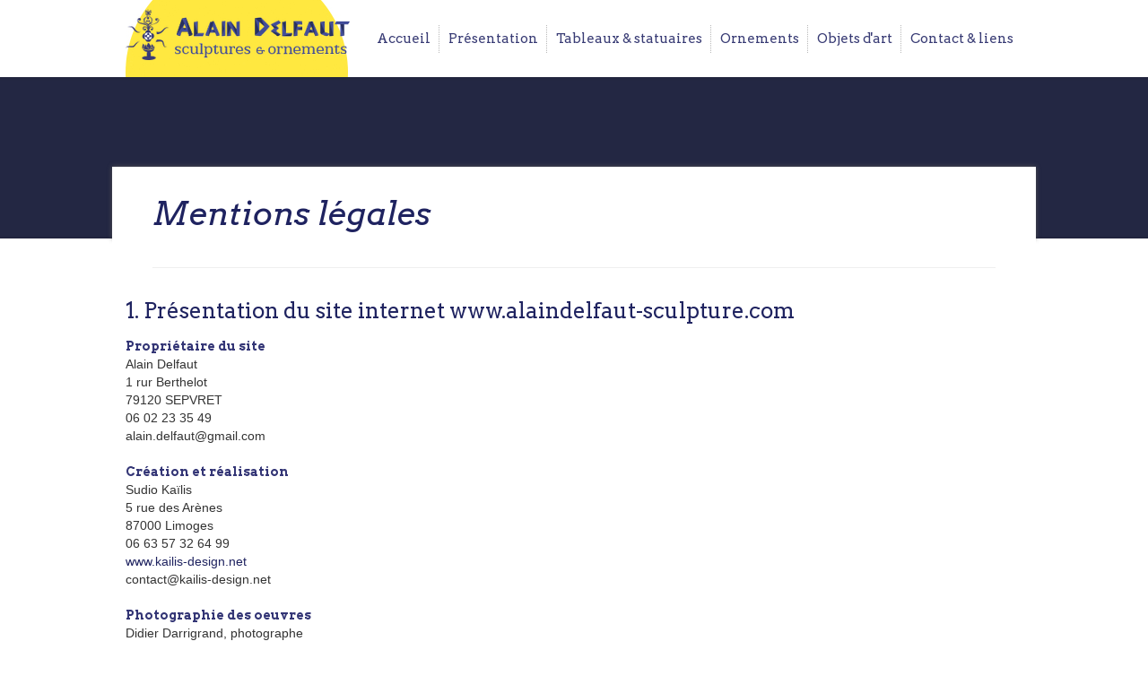

--- FILE ---
content_type: text/html; charset=UTF-8
request_url: http://alaindelfaut-sculpture.com/mentions-legales
body_size: 2923
content:
<!DOCTYPE html> 
<html lang="fr"> 
<head> 
	<meta http-equiv="content-type" content="text/html; charset=utf-8" /> 
	<meta name="viewport" content="width=device-width, initial-scale=1, maximum-scale=1">
	<meta name="description" content="Alain Delfaut sculpteur, réalise ornements, objets d’arts, tableaux et statuaires. Créations personnelles et sur commande." />
	<meta name="keywords" content="alain delfaut, sculpture, sculpture bois, sculpteur, ornement, objet d’art, sculpture imaginaire, artisan bois" />

	<title>Mentions légales, Alain Delfaut, Sculpture &amp; Ornements</title>
	
	<!--[if lt IE 9]>
	<script src="../../../html5shiv.googlecode.com/svn/trunk/html5.js"></script>
	<![endif]-->
	<link href='http://fonts.googleapis.com/css?family=Open+Sans:300italic,400italic,600italic,700italic,800italic,400,300,600,700,800' rel='stylesheet' type='text/css'>

	<link rel="stylesheet" type="text/css" href="http://alaindelfaut-sculpture.com/wp-content/themes/alain-delfaut/style.css" media="screen" />
	<link rel="stylesheet" type="text/css" href="http://alaindelfaut-sculpture.com/wp-content/themes/alain-delfaut/css/yellow.css" media="screen" title="yellow" />
	<link rel="stylesheet" type="text/css" href="http://alaindelfaut-sculpture.com/wp-content/themes/alain-delfaut/css/superfish.css" media="screen">
	<link rel="stylesheet" type="text/css" href="http://alaindelfaut-sculpture.com/wp-content/themes/alain-delfaut/css/prettyPhoto.css" media="screen"/>
	<link rel="stylesheet" type="text/css" href="http://alaindelfaut-sculpture.com/wp-content/themes/alain-delfaut/css/font-awesome.css" media="screen"/>
	
	<link rel="stylesheet" type="text/css" href="http://alaindelfaut-sculpture.com/wp-content/themes/alain-delfaut/rs-plugin/css/settings.css" media="screen" />		
	<link rel="stylesheet" type="text/css" href="http://alaindelfaut-sculpture.com/wp-content/themes/alain-delfaut/css/responsive.css" media="screen" />	

	<link rel="icon" type="image/png" href="http://alaindelfaut-sculpture.com/wp-content/themes/alain-delfaut/favicon.png"> 
	<link rel="shortcut icon" type="image/x-icon" href="http://alaindelfaut-sculpture.com/wp-content/themes/alain-delfaut/favicon.ico">

	<script type="text/javascript" src="http://alaindelfaut-sculpture.com/wp-content/themes/alain-delfaut/js/jquery-1.8.3.min.js"></script>
	<script type="text/javascript" src="http://alaindelfaut-sculpture.com/wp-content/themes/alain-delfaut/js/hoverIntent.js"></script>
	<script type="text/javascript" src="http://alaindelfaut-sculpture.com/wp-content/themes/alain-delfaut/js/superfish.js"></script>
	<script type="text/javascript" src="http://alaindelfaut-sculpture.com/wp-content/themes/alain-delfaut/js/jquery.jcarousel.js"></script>
	<script type="text/javascript" src="http://alaindelfaut-sculpture.com/wp-content/themes/alain-delfaut/js/jquery.prettyPhoto.js"></script>
	<script type="text/javascript" src="http://alaindelfaut-sculpture.com/wp-content/themes/alain-delfaut/js/slides.min.jquery.js"></script>
	<script type="text/javascript" src="http://alaindelfaut-sculpture.com/wp-content/themes/alain-delfaut/js/jquery.mobilemenu.js"></script>
	<script type="text/javascript" src="http://alaindelfaut-sculpture.com/wp-content/themes/alain-delfaut/js/jquery.preloadify.min.js"></script>
	<script type="text/javascript" src="http://alaindelfaut-sculpture.com/wp-content/themes/alain-delfaut/js/jquery.isotope.min.js"></script>
	
	<script type="text/javascript" src="http://alaindelfaut-sculpture.com/wp-content/themes/alain-delfaut/rs-plugin/js/jquery.themepunch.plugins.min.js"></script>
	<script type="text/javascript" src="http://alaindelfaut-sculpture.com/wp-content/themes/alain-delfaut/rs-plugin/js/jquery.themepunch.revolution.min.js"></script>
	
	<script type="text/javascript" src="http://alaindelfaut-sculpture.com/wp-content/themes/alain-delfaut/js/custom.js"></script>	
	<script type="text/javascript" src="http://alaindelfaut-sculpture.com/wp-content/themes/alain-delfaut/js/jquery.cookie.js"></script>	
</head> 
<body> 

<div id="wrapper">
	<header id="header">
		<div class="centered-wrapper">
			<div>
				<div class="logo"><a href="http://alaindelfaut-sculpture.com/"></a></div>
				
				<nav id="navigation">
					<ul id="mainnav">
						<li><a href="http://alaindelfaut-sculpture.com/"><span>Accueil</span></a></li>
						<li><a href="http://alaindelfaut-sculpture.com/presentation"><span>Présentation</span></a></li>
						<li><a href="http://alaindelfaut-sculpture.com/tableaux-et-statuaires"><span>Tableaux & statuaires</span></a></li>						
						<li><a href="http://alaindelfaut-sculpture.com/ornements-multiples"><span>Ornements</span></a></li>
						<li><a href="http://alaindelfaut-sculpture.com/objets-dart"><span>Objets d'art</span></a></li>
						<li><a href="http://alaindelfaut-sculpture.com/contact"><span>Contact & liens</span></a></li>
					</ul>
				</nav>
			</div>
		<div class="clear"></div>			
		</div><!--end centered-wrapper-->
	</header>	
			
	<div class="top-shadow"></div>
	
	<section class="page-title">
	<div class="page-background">
		<div class="pattern1"></div>
	</div>
	<div class="bottom-shadow"></div>
		<div class="title-wrapper">
			<div class="title-bg">
				<div class="title-content">
					<div class="two-third">
						<h2>Mentions légales</h2>
					</div>
					<div class="one-third column-last">		
					</div>
					<div class="clear"></div>
				</div><!--end title-content-->
			</div>
		</div><!--end title-wrapper-->
	</section>	
	
	<div class="centered-wrapper">		
					<h2><span style="color: #1f2360;">1. Présentation du site internet www.alaindelfaut-sculpture.com</span></h2>
<p><strong>Propriétaire du site</strong><br />
Alain Delfaut<br />
1 rur Berthelot<br />
79120 SEPVRET<br />
06 02 23 35 49<br />
alain.delfaut@gmail.com</p>
<p><span style="color: #1f2360;"><strong>Création et réalisation </strong></span><br />
Sudio Kaïlis<br />
5 rue des Arènes<br />
87000 Limoges<br />
06 63 57 32 64 99<br />
<a href="http://www.kailis-design.net" target="_blank">www.kailis-design.net</a><br />
contact@kailis-design.net</p>
<p><strong>Photographie des oeuvres</strong><br />
Didier Darrigrand, photographe<br />
1 rue du Puits<br />
Etrochon<br />
79170 Périgné<br />
06 85 21 88 23<br />
<a href="http://www.ckoistruc.info">www.ckoistruc.info</a></p>
<h2><span style="color: #1f2360;">2. Hébergement</span></h2>
<p>Site web hébergé par la société OVH<br />
Siège social : 2 rue Kellermann &#8211; 59100 Roubaix &#8211; France<br />
<a href="http://www.ovh.com">www.ovh.com</a></p>
<h2><span style="color: #1f2360;">3. Propriété intellectuelle</span></h2>
<p>Alain Delfaut est propriétaire des droits de propriété intellectuelle ou détient les droits d’usage sur tous les éléments accessibles sur le site, notamment les textes, images, graphismes, logo, icônes.<br />
Toute reproduction, modification, adaptation de tout ou partie des éléments du site est interdite, sauf autorisation écrite préalable d&rsquo;Alain Delfaut.<br />
Toute publication ou représentation est possible mais le diffuseur s&rsquo;engage à prévenir Alain Delfaut dans ce cas et de le citer comme l&rsquo;auteur.<br />
Toute exploitation non autorisée du site ou de l’un des éléments sera considérée comme constitutive d’une contrefaçon et susceptible d&rsquo;être poursuivie, conformément aux dispositions des articles L.335-2 et suivants du Code de la Propriété Intellectuelle.</p>
<h2><span style="color: #1f2360;">4. Limitations des responsabilités</span></h2>
<p>Alain Delfaut ne pourra être tenue responsable des dommages directs et indirects causés au matériel de l’utilisateur, lors de l’accès au présent site internet.<br />
Le site <a href="http://www.alaindelfaut-sculpture.com">www.alaindelfaut-sculpture.com</a> contient un certain nombre de liens hypertextes vers d’autres sites, mis en place avec l’autorisation d&rsquo;Alain Delfaut. Cependant, Alain Delfaut n’a pas la possibilité de vérifier le contenu des sites ainsi visités, et n’assumera en conséquence aucune responsabilité de ce fait.<br />
La navigation sur le site <a href="http://www.alaindelfaut-sculpture.com">www.alaindelfaut-sculpture.com</a> est susceptible de provoquer l’installation de cookie(s) sur l’ordinateur de l’utilisateur. Un cookie est un fichier de petite taille, qui ne permet pas l’identification de l’utilisateur, mais qui enregistre des informations relatives à la navigation d’un ordinateur sur un site. Les données ainsi obtenues visent à faciliter la navigation ultérieure sur le site, et ont également vocation à permettre diverses mesures de fréquentation. L’utilisateur peut toutefois configurer son ordinateur pour refuser l’installation des cookies.</p>
				
		<div class="separator"></div>

		<div class="clear"></div>
	</div><!--end centered-wrapper-->
	
	<div class="space"></div>
	
		<footer id="footer">
		<div class="centered-wrapper">
			<div id="topfooter">
				<div class="one-half">
					<h3>Alain Delfaut</h3>
					<p>Sculpteur sur bois, je réalise des ouvrages sur commande, élaborés à partir de notre rencontre. Vous avez une idée, une envie, un désir !? Alors c&rsquo;est possible !</p>
<p><a title="Mentions légales" href="http://alaindelfaut-sculpture.com/mentions-legales">Mentions légales</a></p>
				</div>
				<div class="one-half column-last">
					<div class="percent-one-half">
					</div>
					
					<div class="percent-one-half column-last" style="float:right;">
						<a href="http://alaindelfaut-sculpture.com/contact">
						<h3>Contactez-moi</h3></a>
						<ul>
<li>Téléphone : 06 02 23 35 49<br />
E-mail : <a href="mailto:alain.delfaut@gmail.com" target="_blank">alain.delfaut@gmail.com</a></li>
</ul>
					</div>			
				</div>
			</div>
		</div>	
		
		<div class="clear"></div>

	</footer>
	
</div><!--end wrapper-->
</body> 
</html>

--- FILE ---
content_type: text/css
request_url: http://alaindelfaut-sculpture.com/wp-content/themes/alain-delfaut/style.css
body_size: 11873
content:
/*
Theme Name: Alain Delfaut
Author: Kaïlis & Christian T. Chung
Author URI: http://kailis-studio.fr/
Description: Theme pour Alain Delfaut
Version: 1.1
License: GNU General Public License
License URI: license.txt
*/

@import url(http://fonts.googleapis.com/css?family=Arvo:400,700,400italic,700italic);

/*-----------------------------------------------------------------------------------*/
/*	1.	CSS Reset & Clearfix - http://meyerweb.com/eric/tools/css/reset/
/*-----------------------------------------------------------------------------------*/

html, body, div, span, applet, object, iframe,
h1, h2, h3, h4, h5, h6, p, blockquote, pre,
a, abbr, acronym, address, big, cite, code,
del, dfn, em, img, ins, kbd, q, s, samp,
small, strike, strong, sub, sup, tt, var,
b, u, i, center,
dl, dt, dd, ol, ul, li,
fieldset, form, label, legend,
table, caption, tbody, tfoot, thead, tr, th, td,
article, aside, canvas, details, embed, 
figure, figcaption, footer, header, hgroup, 
menu, nav, output, ruby, section, summary,
time, mark, audio, video {
	margin: 0;
	padding: 0;
	border: 0;
	font-size: 100%;
	font: inherit;
	vertical-align: baseline;
}

/* HTML5 display-role reset for older browsers */
article, aside, details, figcaption, figure, 
footer, header, hgroup, menu, nav, section {
	display: block;
}

body {
	line-height: 1;
}

ol, ul {
	list-style: none;
}

blockquote, q {
	quotes: none;
}

blockquote:before, blockquote:after,
q:before, q:after {
	content: '';
	content: none;
}

table {
	border-collapse: collapse;
	border-spacing: 0;
}

input,textarea {
	font: 12px/20px;	
	font:inherit;
	resize:none;
	font-family:Open Sans, sans-serif !important;
}

* { _noFocusLine: expression(this.hideFocus=true); } /* Removes dotted lines around links */



/*-----------------------------------------------------------------------------------*/
/*	2.	Document Setup (body, common classes, structure etc)
/*-----------------------------------------------------------------------------------*/

body {
	font: 14px/20px Arial, Helvetica, sans-serif;
	background:#fff;
	margin:0;
	padding:0;
	color:#333333;
}

#wrapper {
	background:#fff;
	position:relative;
}

a {
	text-decoration:none;
	-webkit-transition:color 0.2s linear;
    -moz-transition:color 0.2s linear;
    -o-transition:color 0.2s linear;
    transition:color 0.2s linear;
}

a:focus , a:link, a:active {
	outline:none;
}

a:hover {
	color:#444;
}

p {
	margin-bottom:20px;
}

.clear {
	clear:both;
}

.aligncenter {
	text-align:center;
}

.alignleft {
	text-align:left;
}

.alignright {
	text-align:right;
}

strong {
	font-weight:700;
}
 
#bg {
    position: fixed;
    top: 0;
    left: 0;
    min-width: 100%;
    min-height: 100%;
    z-index: -1;
}

.bgwidth { 
	width: 100%; 
	height:auto;
}

.bgheight { 
	height: 100%; 
	width:auto;
}
 
 
.space {
    height:60px;
    width:100%;
	clear:both;
}

.half-space {
    height:30px;
    width:100%;
	clear:both;
}

label {
    color:#7F7F7F;
    display:block;
    font-weight:normal;
}

label.error {
    color: red;
    font-style: italic;
    margin: 5px 0 10px 0;
}

input[type="text"], input[type="password"], input.text, input.title, textarea, select {
    background:#FFFFFF;
    border:1px solid #EBEBEB;
}

input[type="text"]:focus, input[type="password"]:focus, input.text:focus, input.title:focus, textarea:focus, select:focus {
    -moz-box-shadow: 0px 0px 2px rgba(0, 0, 0, 0.3);
    -webkit-box-shadow: 0px 0px 2px rgba(0, 0, 0, 0.3);
    border:1px solid #EBEBEB;
    box-shadow: 0px 0px 2px rgba(0, 0, 0, 0.3);
}

input[type="text"], input[type="password"], input.text, input.title, textarea, select {
    font-family:Arial;
    font-size:12px;
    margin:5px 0;
}

input.text, input.title, select {
    padding:5%;
    width:89%;
}

input.title {
    font-size:13px;
}

textarea {
    height:130px;
    padding:2% 2%;
    width:95.5%;
}

form.inline {
}

form.inline p {
    margin-bottom:0;
}



/*-----------------------------------------------------------------------------------*/
/*	3.	Columns
/*-----------------------------------------------------------------------------------*/

.one-half { width: 460px }
.one-third { width: 300px; }
.two-third { width: 620px; }
.one-fourth { width: 220px; }
.three-fourth { width:700px; }
.one-sixth { width: 140px; }
.five-sixth { width: 780px }

.one-fourth, .one-half, .two-third, .one-third, .three-fourth, .one-sixth, .five-sixth {
	position: relative;
	margin-right:20px;
	float: left;	
}

.percent-one-half { width: 48%; }
.percent-one-third { width: 30.66%; }
.percent-two-third { width: 65.33%; }
.percent-one-fourth { width: 22%; }
.percent-three-fourth { width: 74%; }
.percent-one-fifth { width: 16.8%; }
.percent-two-fifth { width: 37.6%; }
.percent-three-fifth { width: 58.4%; }
.percent-four-fifth { width: 67.2%; }
.percent-one-sixth { width: 13.33%; }
.percent-five-sixth { width: 82.67%; }

.percent-one-half,
.percent-one-third,
.percent-two-third,
.percent-three-fourth,
.percent-one-fourth,
.percent-one-fifth,
.percent-two-fifth,
.percent-three-fifth,
.percent-four-fifth,
.percent-one-sixth,
.percent-five-sixth {
	position: relative;
	margin-right: 4%;
	float: left;
}

.column-right {
	float:right;
}
.column-last {
	margin-right: 0!important;
	clear: right;
}



/*-----------------------------------------------------------------------------------*/
/*	4.	Typography
/*-----------------------------------------------------------------------------------*/

h1, h2, h3, h4, h5, h6 {
	font-weight:normal;
	color:#444;
}

h1 {
	font-size:28px;
	line-height:36px;
	margin-bottom:13px;	
}

h2 {
	font-size:24px;
	line-height:32px;
	margin-bottom:13px;
}

h3 {
	font-size:18px;
	line-height:24px;	
	margin-bottom:20px;	
}

h4 {
	font-size:16px;
	line-height:22px;
	margin-bottom:20px;	
}

h5 {
	font-size:14px;
	line-height:20px;
	margin-bottom:15px;
}

h6 {
	font-size:13px;
	line-height:20px;
	margin-bottom:20px;
	font-weight:600;
}	


/*--- 4.1. Dropcaps ---*/

.dropcap1 {
    -moz-border-radius: 3px;
    -webkit-border-radius: 3px;
    background: #666666;
    border-radius: 3px;
    color: #fff;
    float: left;
    font-size: 36px;
    margin: 4px 10px 2px 0;
    padding: 12px 6px;
    text-shadow:0 1px 0 #fff;
}

.dropcap2 {
    float: left;
    font-size: 36px;
	line-height:26px;
    padding-right: 10px;
    padding-top: 8px;
}

.dropcap3 {
    float: left;
    font-size: 36px;
	line-height:30px;
    font-style: italic;
    padding-right: 10px;
	padding-top:8px;
}


/*--- 4.2. Hightlighted Text ---*/

.highlight {
    padding: 1px 3px;
}

.highlight.redish {
    background-color: #ffcccf;
    color: #A14A40;
}

.highlight.bluish {
    background-color: #D7E7F5;
    color: #5E6984;
}

.highlight.yellowish {
    background-color: #FFF9CC;
    color: #736B4C;
}

.highlight.greenish {
    background-color: #E2F2CE;
    color: #466840;
}

.highlight.dark {
    background: #333333;
    color:#fff;
}

pre, code {
    background-color: #F5F5F5;
    border-color: #ebebeb;
    border-style: solid;
    border-width: 0px 0px 0px 4px;
    display: block;
    font-family: monospace;
    font-size: 11px;
    padding: 10px;
}

pre, code {
    margin-bottom:10px;
}

blockquote {
    border-left: 2px solid #ebebeb;
    color: #787878;
    font-size: 16px;
    font-style: italic;
    line-height:24px;
    margin: 20px 50px;
    padding: 0 0 5px 15px;
}


/*-----------------------------------------------------------------------------------*/
/*	5.	Header
/*-----------------------------------------------------------------------------------*/

#top {

}

#header {
	position:relative;
	z-index:4000;
}

#header .centered-wrapper{
	background:url(images/logo.jpg) no-repeat scroll 0 0;
}

.top-shadow {
	position:absolute;
	background:url(images/top-shadow.png) repeat-x scroll 0 0;
	height:4px;
	width:100%;
	z-index:100;
	opacity:0.5;
}

.bottom-shadow {
	position:absolute;
	background:url(images/bottom-shadow.png) repeat-x scroll 0 0;
	height:4px;
	width:100%;
	top:176px;
	left:0;
	z-index:200;
	opacity:0.5;
}

.home .bottom-shadow {
	top:446px;
}

.fullwidth-map .bottom-shadow {
	top:396px;	
}	

.fullwidth-map {
	margin: 0 auto;
	overflow: hidden;
	clear: both;
	position: relative;
}

.fullwidth-map iframe {
	left: 50%;
	margin-left: -960px;
	position:relative;
}

.logo {
	float:left;
	position:relative;
	height:60px;
}

.logo img {
	display:block;
	position:absolute;
	bottom:0;
}

#navigation {
	float:right;
	position:relative;
	z-index:10000;
}

ul#mainnav {
	float:left;
	position:relative;
	display:block;
	z-index:1001;
}

ul#mainnav li {
	display:inline-block;
	float:left;
	position:relative;
	z-index:1000;
}

ul#mainnav > li {
	background:url(images/nav-bg.png) no-repeat scroll right center;
}

ul#mainnav > li.prev-item, ul#mainnav > li.previ-item {
	background:none;
}

ul#mainnav > li:last-child {
	background:none;
}

ul#mainnav li a {
	font: 15px/20px 'Arvo', Open Sans, Helvetica, Arial, sans-serif;
	position:relative;
	font-weight:400;
	margin:0;
	padding:0 10px;
	height:86px;
	line-height:86px;
	display:inline-block;
	*display:block; /* IE7 Hack */
	-webkit-transition:color 0.1s linear, background 0.1s linear, border-left-color 0.1s linear, border-bottom-color 0.1s linear;
    -moz-transition:color 0.1s linear, background 0.1s linear, border-left-color 0.1s linear, border-bottom-color 0.1s linear;
    -o-transition:color 0.1s linear, background 0.1s linear, border-left-color 0.1s linear, border-bottom-color 0.1s linear;
    transition:color 0.1s linear, background 0.1s linear, border-left-color 0.1s linear, border-bottom-color 0.1s linear;
	z-index:100;
	color:#393c75;
}

ul#mainnav > li.item-active > a {
}

ul#mainnav li a.sf-with-ul:hover, ul#mainnav li a.sf-with-ul:active {
}

ul#mainnav li ul li a.sf-with-ul:hover, ul#mainnav li ul li a.sf-with-ul:active {
	background:#444;

}

ul#mainnav li a:hover, ul#mainnav li a:active, ul#mainnav li a.current {
}

ul#mainnav li ul li a.current {
	color:#444;
	background:#fff;
}
ul#mainnav li ul li a.current:hover {
	color:#fff;
	background:#444;
}

ul#mainnav li ul li {
	background:#fff;
	margin:0;	
	float:left;
	width:100%;
}

ul#mainnav li ul li a, ul#mainnav li ul li ul li a, ul#mainnav li ul li a:visited, ul#mainnav li ul li a:active  { /* visited pseudo selector so IE6 applies text colour*/
	height:37px;
	line-height:37px;
	width:170px;
	padding:0 15px;
	display:block;
	background:#fff;
	text-decoration:none;
	border-bottom:1px solid #ebebeb;
	border-left:1px solid #ebebeb;	
	z-index:1100;
	position:relative;
	font-size:11px !important;
	text-transform:uppercase;
}

.nav-first-item {
	z-index:1000;
	position:relative;
}

#nav ul#mainnav > li > ul > li.nav-last-item > a, #nav  ul#mainnav > li > ul > li > ul > li.nav-last-item > a {
	border-bottom:0 none;
}

ul#mainnav li ul li a:hover, ul#mainnav li ul li ul li a:hover {
	background:#444;
	color:#fff;
	margin-bottom:0px;
	border-bottom:1px solid #444;
	border-left:1px solid #444;
}



/*-----------------------------------------------------------------------------------*/
/*	6.	Main Content
/*-----------------------------------------------------------------------------------*/

.services {
	overflow:hidden;
	margin-bottom:80px;
}

.homepage-services .service-item {
	text-align:center;
	padding: 20px 10px 10px;
	border: 1px solid #efefef;	
	-webkit-transition:background 0.2s linear;
    -moz-transition:background 0.2s linear;
    -o-transition:background 0.2s linear;
    transition:background 0.2s linear;	
}

.homepage-services .service-item:hover {
	background:#f7f7f7;
}

.homepage-services .service-item i {
	float:none;
	margin:0;
	width: 100%;
	height: 48px;
	line-height: 48px;	
	font-size:42px;
	display:block;
}
.homepage-services h3.service {
	margin-top:20px;
	border-bottom:1px dotted #ccc;
	display:inline-block;
	clear:both;
}

.clients {	
	overflow:hidden;
	border:1px solid #f1f1f1;
	text-align:center;
	clear:both;
}
.clients li {
	display:inline-block;
	border-left:1px solid #f1f1f1;
	text-align:center;
	padding:0 11px;
}
.clients li:first-child {
	border: none;
}

.clients li img {
	vertical-align:middle;
}

.clients li a {
	opacity:0.4;
	-ms-filter:"progid:DXImageTransform.Microsoft.Alpha(Opacity=15)";
	filter: alpha(opacity=15);	
	display:inline-block;	
	height:120px;
	line-height:120px;
}

.intro {
	position:relative;
	padding:57px 0;
	text-align:center;	
}

.intro h2 {
	font-size:28px;
	font-weight:300;
	margin-bottom:16px;
}

.intro h5 {
	font-size:16px;
}

.intro a:hover {
	color:#444;
}

.centered-wrapper {
	width:1000px;
	margin:0 auto;
	font-size:14px;
}

.title-wrapper {
	width:940px;
	margin:0 auto;
	background:#fff;
	position:relative;
	height:80px;
	z-index:201;
	padding:0 45px 0;
	box-shadow: 0 0 5px #555;
}

.title-bg {
	background:#fff;
	width:940px;
	padding:0 45px 0;
	height:90px;	
	margin-left:-45px;
	background:#fff;
}

.title-content h2 {
	font-size:36px;
	font-style:italic;
	font-family:'Arvo', sans-serif;
	color:#1f2360;
	font-weight:bold;
}

.title-content {
	width:940px;
	margin:0 auto;
	padding-bottom:25px;	
	border-bottom:1px solid #efefef;
	position:absolute;
	top:30px;
}

.page-title {
	width:100%;
	clear:both;
	margin-bottom:65px;
	padding:100px 0 0;
	position:relative;
	z-index:1;
}

.page-title .page-background {
	width:100%;
	position:absolute;
	top:0;
	left:0;
	height:180px;
	overflow:hidden;
	z-index:0;
}

.page-title .page-background .pattern1 {
	background:#232743;
	height:180px;
}


.page-title .page-background .pattern2 {
	background:url(images/bg/bg2.png) repeat scroll 0 0;
	height:180px;
}


.page-title .page-background .pattern3{
	background:url(images/bg/bg3.png) repeat scroll 0 0;
	height:180px;
}


.page-title .page-background .pattern4 {
	background:url(images/bg/bg4.png) repeat scroll 0 0;
	height:180px;
}


.page-title .page-background .pattern5 {
	background:url(images/bg/bg5.png) repeat scroll 0 0;
	height:180px;
}


.page-title .page-background .pattern6 {
	background:url(images/bg/bg6.png) repeat scroll 0 0;
	height:180px;
}


.page-title .page-background .pattern7 {
	background:url(images/bg/bg7.png) repeat scroll 0 0;
	height:180px;
}


.page-title .page-background .pattern8 {
	background:url(images/bg/bg8.png) repeat scroll 0 0;
	height:180px;
}


.page-title .page-background .pattern9 {
	background:url(images/bg/bg1.png) repeat scroll 0 0;
	height:180px;
}


.page-title .page-background .pattern10 {
	background:url(images/bg/bg10.png) repeat scroll 0 0;
	height:180px;
}

.page-title .page-background img {
	position:absolute;
	top:0px;
	left:50%;
	margin-left:-960px;
}

.page-title h2 {
	font-size: 36px;
	line-height:44px;
	font-weight: 300;
}

.search-form {
	float:right;
	position:relative;
	top:-7px;
}

.search-form  input[type="text"] {
	width:180px;
	height:20px;
	line-height:20px;
	position:relative;
	padding:6px 10px;
	color:#686868;
	display:block;
}

.search-form  input[type="submit"] {
	background:url(images/search.png) scroll 0 0;
	width:16px;
	height:16px;
	border:0 none;
	text-indent:-9999px;
	cursor:pointer;
	position:absolute;
	top:14px;
	right:10px;
	font-size: 0; 
	display:block; 
	line-height: 0;	
}

.page-title .double-separator {
	margin:0;
}

.breadcrumbs {
	font-size:12px;
	padding:10px 0;
	width:100%;
	overflow:hidden;
}

.service-item {
	overflow:hidden;
}

.service-item p {
	margin-bottom:10px;
}

.service-item i {
	float:left;
	margin:0 15px 4px 0;
	width:28px;
	height:28px;
	line-height:28px;
	font-size:28px;
}

h3.service {
	font-size:16px;
	font-weight:600;
	line-height:28px;
}

.separator {
	width:100%;
	height:1px;
	clear:both;
	background:#efefef;
	margin:40px 0;
	display:inline-block;
}

.double-separator {
	width:100%;
	height:1px;
	clear:both;
	border-top:1px solid #efefef;
	border-bottom:1px solid #efefef;
	margin:40px 0;
}

#footer .double-separator {
	margin:50px 0;
}

.onepage-title {
	font-size:48px;
	font-weight:300;
	margin-bottom:30px;
	line-height:56px;
}	

.one-page #header {
	background:#fafafa;
}

.bgtitle {
	margin-bottom:20px;
	height:25px;	
	padding-bottom:7px;
	border-bottom:1px solid #efefef;
}
.bgtitle h2, .homepage-clients h2 {
	font-size: 13px;
	font-weight: 600;
	float: left;
	height: 26px;
	line-height: 26px;
	background: #f7f7f7;
	padding: 0 10px;
	text-transform: uppercase;
}

.team-member {
    position:relative;
	background: white;
	margin-bottom:20px;
	background:#f7f7f7;
}

.team-member a {
	overflow: hidden;
	display: block;
	position: relative;
}

.team-avatar {
 
    height:auto;
    width:100%;
	display:block;
}

.team-text h3 {
	font-size:12px;
	font-weight:600;
	text-align:center;
	clear:both;
	text-transform:uppercase;
	padding-top:18px;
	margin-bottom:3px;
}

.team-text h6 {
	text-align:center;
	font-size:12px;
	font-weight:400;
	padding-bottom:15px;
	margin:0;
}

#skills {
    width: 100%;
    margin: 0;
}

#skills div.row {
    position:relative;
    margin-bottom: 16px;
}

#skills .skill {
	width: 70%;
	height: 10px;
	display: block;
	position: relative;
	background: #EFEFEF;
	overflow: hidden;
}

#skills h2 {
    font-size: 11px;
	font-weight:600;
    text-transform: uppercase;
    float: left;
    width: 30%;
    height: 1em;
    line-height: 1;
	position:absolute;
	right:-15px;
	top:0px;
	color:#686868;
}

#skills p {
    width: 0em;
    height: 10px;
    float: left;
	margin:0;
}

.team-text p {
	padding:0 5px;
}	

.team-social {
    border-top:1px solid #efefef;
	text-align:center;
	overflow:hidden;
	clear:both;
}

.team-social a img {
    -moz-transition: all .2s ease-in-out;
    -o-transition: color .2s ease-in-out, opacity .2s ease-in-out, border-color .3s ease-in-out;
    -webkit-transition: all .2s ease-in-out;
    opacity: .3;
	filter:alpha(opacity=30);
    transition: all .2s ease-in-out;
}

.team-social a img:hover{
    opacity: 1;
	filter:alpha(opacity=100);
}

.team-social a {
	padding:5px;
	margin-top:10px;
	display:inline-block;
}

.team-text span {
    color:#787878;
}

.team-text p {
    margin-top:10px;
}

.testimonial-item {
	background:#f9f9f9;
	padding:20px 15px 1px;
	margin-top:3px;
	font-style:italic;
	font-size:13px;
	position:relative;
}

.testimonial-pin {
	background:url(images/testimonial-pin.png) no-repeat scroll 0 0;
	display: block;
	width: 24px;
	height: 16px;
	position: absolute;	
	left:30px;
}

.testimonial-meta {
	font-style:normal;
	position:absolute;
	width:80%;
	font-weight:600;
	font-size:12px;
	left:20%;
	bottom:-40px;
}

.testimonial-meta h5 {
	float:left;
	margin-right: 5px;
	font-size:12px;
	font-weight:600;
}

.testimonial-meta span {
	color:#444;
}

.one-page .standardNav{
	position:fixed !important;
}

.one-page ul#mainnav li.active a {
	color:#fff;
}

.one-page ul#mainnav li.active a {
	color:#fff;		
}	

.one-page #header {
	position:fixed !important;
	width:100%;
	background:#fafafa;
	top:0;
}

.one-page .onepage-content {
	margin-top:86px;
}

.one-page .section {
	margin-top:86px;
}


/* 6.1 Slider */

.bannercontainer {
	background-color:#fff;
	width:940px;
	position:relative;
	position:relative;
	margin-left:auto;
	margin-right:auto;
	max-height:378px !important;
}

.banner{
	width:940px;
	height:378px;
	position:relative;
	overflow:hidden;
}

.bannercontainer-simple {
	padding:0px;
	background-color:#fff;
	width:940px;
	position:relative;
	position:relative;
	margin-left:auto;
	margin-right:auto;

}

.banner-simple{
	width:940px;
	height:378px;
	position:relative;
	overflow:hidden;
}

.fullwidthbanner-container{
	width:100% !important;
	position:relative;
	padding:0;
	max-height:450px !important;
	overflow:hidden;
}

.fullwidthbanner-container .fullwidthabnner	{
	width:100% !important;
	max-height:450px !important;
	position:relative;
}

.fullwidthbanner .caption p{
	font-size:14px;
}

@media only screen and (min-width: 959px) {
		.jcarousel-next-horizontal, .jcarousel-prev-horizontal{ display:none !important; }
}

@media only screen and (min-width: 768px) and (max-width: 959px) {
		.jcarousel-next-horizontal, .jcarousel-prev-horizontal{ display:none !important; }
	  .banner, .bannercontainer			{	width:768px; height:309px;}
}

@media only screen and (min-width: 480px) and (max-width: 767px) {
		.jcarousel-next-horizontal, .jcarousel-prev-horizontal{ display:block !important; }
	   .banner, .bannercontainer		{	width:480px; height:193px;	}
}

@media only screen and (min-width: 320px) and (max-width: 479px) {
		.jcarousel-next-horizontal, .jcarousel-prev-horizontal{ display:block !important; }
		.banner, .bannercontainer		{	width:320px;height:129px;	}
}

@media only screen and (max-width: 319px) {
		.jcarousel-next-horizontal, .jcarousel-prev-horizontal{ display:block !important; }
		.banner, .bannercontainer		{	width:240px;height:97px;	}
}

/* captions */
.title_text{
    position: absolute; 
	color: #323232; 
	font-weight: 300; 
	font-size: 18px; 
	height:42px;
	line-height: 42px; 
	margin: 0px; 
	padding: 0 10px;
	background: #ffffff;
	opacity:0.9 !important;
	border-width: 0px; 
	border-style: none; 
	white-space:nowrap;		
		}
.box-slide1 {
	font-family:'Arvo', sans-serif;
	position: absolute; 
	color: #1f2360; 
	font-weight: 400; 
	font-size: 12px; 
	line-height:20px;
	height:auto;
	width:300px;
	margin: 0px; 
	padding: 20px;
	background: #fff;
	opacity:0.9 !important;
	border-width: 0px; 
	border-style: none; 
	white-space:normal !important;	
	display:block;
}

.box-slide1 h2{
	color: #1f2360 !important;
	font-style:italic;
	text-transform:normal !important;
	font-size:22px;
}

.box-slide2 {
	position: absolute; 
	color: #fff; 
	font-weight: 400; 
	font-size: 12px; 
	line-height:20px;
	height:auto;
	width:300px;
	margin: 0px; 
	padding: 20px;
	background: #323232;
	opacity:0.9 !important;
	border-width: 0px; 
	border-style: none; 
	white-space:normal !important;	
	display:block;
}
.box-slide2 h2 {
	color:#fff;
}
.box-slide2 a {
	color:#fff !important;
}
.description_text{
	position: absolute; 
	color: #d0d0d0; 
	font-weight: 400; 
	font-size: 14px; 
	height:36px;
	line-height: 36px; 
	margin: 0px; 
	padding: 0 10px;
	background: #393939;
	opacity:0.9 !important;
	border-width: 0px; 
	border-style: none; 
	white-space:nowrap;		
}

.isotope-item {
  z-index: 2;
}

.isotope-hidden.isotope-item {
  pointer-events: none;
  z-index: 1;
}


/*--- 6.2. Jcarousel ---*/

.jcarousel-container {
	margin-bottom:20px;
}

.jcarousel-direction-rtl {
	direction: rtl;
}

.jcarousel-container-horizontal {
    width: 940px;
	clear:both;
}

.jcarousel-clip {
    overflow: hidden;
}

.jcarousel-clip-horizontal {
    width:  940px;
    height: auto;
}

.jcarousel-item {
	display: block;
	position: relative;
	padding:0;
}

#portfolio-carousel .jcarousel-item {
    width: 220px;
    height: 260px;
	border-bottom:2px solid #323232;	
	-webkit-transition:background 0.2s linear;
    -moz-transition:background 0.2s linear;
    -o-transition:background 0.2s linear;
    transition:background 0.2s linear;		
}

#portfolio-carousel .jcarousel-item:hover {
	background:#fafafa;
}

#homeblog-carousel .jcarousel-item {
    width: 460px;
    height: 200px;	
}

.jcarousel-item a {
	display: block;
	width: 100%;
	height: auto;
	position:relative;
	color:#323232;
}

.jcarousel-item h3 {
	text-transform:uppercase;
	font-size:12px;
	font-weight:600;
	padding:20px 0 2px;
	margin:0;
}

.jcarousel-item span {
	color:#a1a1a1;
}

.portfolio-carousel-details {
	border-left:1px solid #efefef;
	border-right:1px solid #efefef;
	height:80px;
}

a[rel="PrettyPhoto"] {
	overflow:hidden;
	display:block;
	position:relative;
}

#portfolio-carousel .jcarousel-item img {
	width:100%;
	height:auto;
}

#homeblog-carousel .jcarousel-item img {
	width:220px;
	height:auto;
}

#homeblog-carousel .jcarousel-item > a {
	width:220px;
	float:left;
	margin-right:20px;
}

#homeblog-carousel .blog-carousel-details a {
	float:none;
	margin:0;
}

#homeblog-carousel .blog-carousel-details {
	float:left;
	text-align:left;
	width:220px;
}

#homeblog-carousel .carousel-meta {
	width:100%;
}

#homeblog-carousel .carousel-meta a {
	display:inline;
}

#homeblog-carousel .carousel-meta .details {
	padding:0 10px;
	height:21px;
	background:#f5f5f5;
	font-size:11px;
	line-height:21px;
	display:inline-block;
}

#homeblog-carousel p {
	margin:18px 0 0;
}

.post-format i {
	width:21px !important;
	height:21px;
	display:block;
	float:left;
	position:relative;
	color:#fff;
	line-height:21px;
}

#homeblog-carousel .blog-carousel-details h2 {
	font-size:18px;
	font-weight:600;
	line-height:27px;
}

.jcarousel-item-horizontal {
	margin-left: 0;
    margin-right: 20px;
	text-align:center;
}

.jcarousel-direction-rtl .jcarousel-item-horizontal {
	margin-left: 10px;
    margin-right: 0;
}

.jcarousel-item-vertical {
    margin-bottom: 10px;
}

.jcarousel-item-placeholder {
    background: #fff;
    color: #444;
}

.jcarousel-next-horizontal {
    position: absolute;
    top: -52px;
    right: 0;
    width: 23px;
    height: 25px;
    cursor: pointer;
    background: #f7f7f7 url(images/carousel-arrows.png) no-repeat 0 0;
}

.jcarousel-next-horizontal:hover,
.jcarousel-next-horizontal:focus {
    background-position: -24px 0;
}

.jcarousel-next-horizontal:active {
    background-position: -24px 0;
}

.jcarousel-next-disabled-horizontal,
.jcarousel-next-disabled-horizontal:hover,
.jcarousel-next-disabled-horizontal:focus,
.jcarousel-next-disabled-horizontal:active {
    cursor: default;
    background-position: -48px 0;
	background-color:#f7f7f7 !important;
}

.jcarousel-prev-horizontal {
    position: absolute;
    top: -52px;
	right:24px;
    width: 23px;
    height: 25px;
    cursor: pointer;
    background: #f7f7f7 url(images/carousel-arrows.png) no-repeat 0 -26px;		
}

.jcarousel-prev-horizontal:hover, 
.jcarousel-prev-horizontal:focus {
    background-position: -24px -26px;

}

.jcarousel-prev-horizontal:active {
    background-position: -24px -26px;
}

.jcarousel-prev-disabled-horizontal,
.jcarousel-prev-disabled-horizontal:hover,
.jcarousel-prev-disabled-horizontal:focus,
.jcarousel-prev-disabled-horizontal:active {
    cursor: default;
    background-position: -48px -26px;
	background-color:#f7f7f7 !important;	
}

#testimonials {
	min-height:180px;
}

span.caption  {
	position:relative;
	clear:both;
	font-size:13px;
	background:#fff;
	color:#444;
	line-height:40px;
	width:100%;
	left:0;
}

span.caption a {
	color:#444;
}

span.item-on-hover, .grid-item-on-hover {
	cursor:pointer;
	display: block;	
	opacity: 0; 
	filter: alpha(opacity=0); 
	position: absolute; 
	width: 100%; 
	height: 100%; 
	background: url(images/item-on-hover.png) repeat; 
}

span.item-on-hover-white {
	cursor:pointer;
	display: block;	
	opacity: 0; 
	filter: alpha(opacity=0); 
	position: absolute; 
	width: 100%; 
	height: 100%; 
	background: url(images/item-on-hover-white.png) repeat; 
}

.portfolio img {
	display:block;
}

.grid-item-on-hover {
	text-align:left;
	width:90%;
	padding:0 5%;
}

.grid-item-on-hover .grid-text {
	position:absolute;
	left:5%;
	top:5%;
	text-align:left;
	width:90%;
}

.grid-item-on-hover .grid-text p {
	color:#fff;
	padding:15px 0 0;
	opacity:0.6;
}

.item-small .grid-item-on-hover p, .item-long .grid-item-on-hover p {
	padding:0;
}

.grid-item-on-hover h1 {
	font-weight:300;
	color:#fff;
	font-size:28px;
	line-height:36px;
	text-transform:uppercase;	
	position:relative;
}

.grid-item-on-hover span {
	color:#fff;
	font-size:11px;
	text-transform:uppercase;
	opacity:0.7;
	position:absolute;
	left:5%;
	bottom:5%;
	text-align:left;
	width:90%;
}

.item-high .grid-item-on-hover h1 {
	font-size:20px;
	line-height:26px;
	width:80%;
	left:10%;
}

.item-wide .grid-item-on-hover span {
	font-size:12px;
}

.item-small .grid-item-on-hover h1 {
	font-size:20px;
	line-height:26px;
}

.item-on-hover *{
	filter:inherit;
} 

span.hover-link {
	width:35px;
	height:35px;
	top: 50%;
	left: 50%;
	margin-left: -17px;
	margin-top: -17px;	
	position:absolute;
	display:block;
	opacity: 0; 
	filter: alpha(opacity=0); 	
}

span.hover-image {
	width:35px;
	height:35px;
	top: 50%;
	left: 50%;
	margin-left: -17px;
	margin-top: -17px;	
	position:absolute;
	display:block;
	opacity: 0; 
	filter: alpha(opacity=0);	
}

span.hover-video {
	width:35px;
	height:35px;
	top: 50%;
	left: 50%;
	margin-left: -17px;
	margin-top: -17px;	
	position:absolute;
	display:block;
	opacity: 0; 
	filter: alpha(opacity=0);	
}


/*--- 6.3. Sidebar ---*/

#sidebar {
	width:260px;
	float:right;
}

#sidebar h3 {
	font-size:13px;
	text-transform:uppercase;
	font-weight:600;
}

.widget {
	overflow:hidden;
	margin-bottom:55px;
}

.widget a {
	color:#444;
}

.widget ul li {
	font-size:12px;
	padding:3px 0 3px 0;
}

.widget ul li:last-child {
	border-bottom:0 none;
}
.tags ul li {
	float:left;
	margin:0 4px 4px 0;	
	padding:0;
}
.tags ul li a {
	display:block;
	padding:6px 13px;
	background:#f9f9f9;
	-webkit-transition:background 0.2s linear;
    -moz-transition:background 0.2s linear;
    -o-transition:background 0.2s linear;
    transition:background 0.2s linear;	
}

.tags ul li a:hover {
	color:#fff;
}

.sidebar-post {
	overflow:hidden;
	border-bottom:1px solid #efefef;
	margin-bottom:15px;
	padding-bottom:15px;
	position:relative;
}

.sidebar-post:last-child {
	border-bottom:0 none;	
}

.sidebar-post span {
	float:left;	
	clear:both;
	width:100%;
} 

.sidebar-post h5 {
	font-size:13px;
	font-weight:600;
	color:#444;
	margin-bottom:5px;
	float:left;
}

.featured-sidebar {
	width:200px;
	float:left;
	border:1px solid #dfdfdf;
}

.featured-sidebar ul {
	border-bottom:1px solid #efefef;
}

.featured-sidebar a{
	color:#686868;
	width:180px;
	height:36px;
	line-height:36px;
	display:block;
	font-weight:600;
	margin-left:10px;
	border-bottom:1px solid #efefef;
}

.featured-sidebar ul li.selected {	
	background: url(images/featured-arrow.png) no-repeat scroll 200px center;
	width: 210px;
}

.featured-sidebar ul li a:hover {
	color:#444;
}

.featured-sidebar ul li.selected a {
	width:180px;
	height:36px;
	z-index:1000;
}

.featured-sidebar ul li:last-child a {
	border-bottom:0 none;
}


/*--- 6.4. Portfolio ---*/

ul#filters {
	float:right;
	margin-top:6px;
}

ul#filters li {
	display:inline;
	margin:0;
	padding:0;
	float:left;
}

ul#filters li a {
	color:#686868;
	background:#f7f7f7;
	padding:8px 15px 9px 15px;
	margin-left:1px;
	font-weight:600;
	display:block;
	-webkit-transition:background 0.2s linear;
    -moz-transition:background 0.2s linear;
    -o-transition:background 0.2s linear;
    transition:background 0.2s linear;	
}

ul#filters li a.selected {
	color:#fff;
}

.homepage-grid {
	clear:both;
	position:relative;
}

.homepage-grid .bgtitle {
	margin-bottom:20px;
}

ul#home-filters {
	position:absolute;
	top:0;
	right:0;
}

ul#home-filters li a {
	color:#686868;
	background:#f7f7f7;
	padding:3px 15px;
	margin-left:1px;
	font-weight:600;
	display:block;
	-webkit-transition:background 0.2s linear;
    -moz-transition:background 0.2s linear;
    -o-transition:background 0.2s linear;
    transition:background 0.2s linear;	
}

ul#home-filters li a.selected, ul#home-filters li a:hover {
	color:#fff;
}

#home-filters li {
	display:inline;
	margin:0;
	padding:0;
	float:left;
}

.portfolio {
	clear:both;
	overflow:hidden;
	margin-right:-20px;
}

.portfolio .portfolio-carousel-details {
	height:auto;
	border-bottom: 1px solid #EFEFEF;
}

.home .portfolio-carousel-details h3 a{
	font-size:23px;
	font-weight:400;
	text-transform:none !important;
	font-family:'Arvo', sans-serif !important;
	color:#1f2360 !important;
}

.portfolio .portfolio-carousel-details h3 a{
	font-size:16px;
	font-family:'Arvo', sans-serif !important;
	color:#1f2360 !important;
}

.centered-wrapper h1, .centered-wrapper h2, .centered-wrapper h3, .centered-wrapper h4, .centered-wrapper b, .centered-wrapper strong{
	font-family:'Arvo', sans-serif !important;
}

.centered-wrapper b, .centered-wrapper strong{
	font-family:'Arvo', sans-serif !important;
	font-weight:bold;
	color:#343676;
}

footer *{
	font-size:14px !important;
}

#text-presentation{
	font-size:13px !important;
}

.portfolio .portfolio-carousel-details  span {
	padding-bottom:15px;
	display:block;
	color:#A1A1A1;
}

.portfolio li {
	margin-right:20px;
	float:left;
	position:relative;
	margin-bottom:20px;
	overflow:hidden;
	background:#fff;
	padding:0;
	text-align:center;
   -webkit-transition:background 0.2s ease-in;
   -moz-transition:background 0.2s ease-in;
   -o-transition:background 0.2s ease-in;
   transition:background 0.2s ease-in;		
}

.portfolio li:hover {
	background:#fafafa;
}

.portfolio li.item-wide, .portfolio li.item-wide img {
	width:460px !important;
	height:376px !important;
	border-bottom: none !important;
}

.portfolio li.item-small, .portfolio li.item-small img {
	width:220px !important;
	height:178px !important;
	border-bottom: none !important;
}

.portfolio li.item-high, .portfolio li.item-high img {
	width:220px !important;
	height:376px !important;
	border-bottom: none !important;
}

.portfolio li.item-long, .portfolio li.item-long img {
	width:460px !important;
	height:178px !important;
	border-bottom: none !important;
}

.portfolio h3 {
	position:relative;
	clear:both;
	font-size:13px;
	color:#444;
	line-height:22px;
	padding:20px 0 5px;
	margin:0;
	width:100%;
	left:0;	
	font-weight:600;
}

.portfolio h3 a {
	color:#444;
}

.portfolio p {
	padding:0 7px 20px;
	margin:0;
}	

#portfolio-wrapper a {
	display: block;
	width: 100%;
	height: auto;
	position: relative;	
}

#portfolio-wrapper .four-columns img {
	width:220px;
	height:auto;
	display:block;
}

#portfolio-wrapper .three-columns img {
	width:300px;
	height:auto;
	display:block;
}

#portfolio-wrapper .two-columns img {
	width:460px;
	height:auto;
	display:block;
}

#portfolio-wrapper .four-columns li {
	width: 220px;
	height:263px;
	display: block;
	position: relative;
}

#portfolio-wrapper .three-columns li {
	width: 300px;
	height: 328px;
	display: block;
	position: relative;
}

#portfolio-wrapper .two-columns li {
	width: 460px;
	height: 459px;
	display: block;
	position: relative;
}

.item-details p {
	margin:0;
	padding:10px 0;
	border-bottom:1px solid #efefef;
}

.item-details span {
	color:#444;
}

.portfolio-single {
	margin-bottom:50px;
	overflow:hidden;
}

.previous-post-link a, .next-post-link a {
	width:25px;
	height:25px;
	display:block;
	text-indent:-9999px;
	float:left;
	margin-top:10px;
	-webkit-transition:all 0.1s linear;
    -moz-transition:all 0.1s linear;
    -o-transition:all 0.1s linear;
    transition:all 0.1s linear;	
}

.proj-image img {
	display:block;
}
.portfolio-gallery {
	width:960px;
	height:auto;
}

.portfolio-gallery a {
	display:block;
	float:left;
	margin-right:20px;
	margin-bottom:20px;
	position:relative;
}

.portfolio-gallery img {
	width:300px;
	height:auto;
	display:block;
}

.portfolio-nav {
	float:right;
	position:relative;
	margin-top:16px;
}

.portfolio-nav a {
	display:block;
	width:23px;
	height:25px;
	text-indent:-9999px;
	float:left;
	margin-left:10px;
	-webkit-transition:background 0.2s linear; 
	-moz-transition:background 0.2s linear;
	-0-transition:background 0.2s linear;
	transition:background 0.2s linear;	
}

.gallery-page {
	width:960px;
}

.gallery-page li {
	width:300px;
	margin:0 20px 20px 0;
	position:relative;
	float:left;
}

.gallery-page li a {
	display:block;
}

.gallery-page li img {
	width:100%;
	height:auto;
	display:block;
}


/*--- 6.5. Blog ---*/

#masonry-blog {
	width:960px;
	position:relative;
}

.masonry-post {
	position:relative;
	float:left;
	margin-right:20px;
	margin-bottom:20px;
}

.masonry-thumbnail {
	position:relative;
}

.masonry-thumbnail img {
	width:100%;
	display:block;
}

.masonry-page-content blockquote {
	clear:both;
	margin:20px 0;
}

.masonry-page-content .button {
	margin-bottom:10px;
}

.masonry-post-meta {
	height:30px;
	line-height:30px;
	border-bottom:1px dotted #c3c3c3;
	display:block;
	float:left;
	margin-bottom:18px;
	text-transform:uppercase;
	font-size:11px;
	position:relative;
}

.quote-article h4 {
	font-size:12px;
	text-transform:uppercase;
}

.masonry-page-content {
	position:relative;
	border-bottom:2px solid #323232;
	padding:10px 20px;
	background:#fafafa;	
}

.masonry-page-content i.icon-pencil, .masonry-page-content i.icon-quote-left, .masonry-page-content i.icon-facetime-video, .masonry-page-content i.icon-link, .masonry-page-content i.icon-camera-retro, .masonry-page-content i.icon-music {
	font-size:16px;
	height:30px;
	width:30px;
	line-height:30px;
	text-align:center;
	background:#fff;
	color:#686868;
	position:absolute;
	right:20px;
	top:10px;
}

.post-content i.icon-pencil, .post-content i.icon-quote-left, .post-content i.icon-facetime-video, .post-content i.icon-link, .post-content i.icon-camera-retro, .post-content i.icon-music {
	font-size:16px;
	height:30px;
	width:30px;
	line-height:30px;
	text-align:center;
	background:#f9f9f9;
	color:#686868;
	position:absolute;
	right:0;
	top:10px;
}

#blog-page .post-content i.icon-pencil,#blog-page .post-content i.icon-quote-left,#blog-page .post-content i.icon-facetime-video,#blog-page .post-content i.icon-link,#blog-page .post-content i.icon-camera-retro,#blog-page .post-content i.icon-music {
	top:0 !important;
}	

#blog-page div.jp-audio div.jp-type-single div.jp-progress {
	width: 59%;
	left: 16%;	
}

#blog-page div.jp-audio {
	margin-bottom:20px;
}

.columns-two .vimeo-article iframe {
	width:460px !important;
	height:259px !important;
}

.columns-three .vimeo-article iframe {
	width:300px !important;
	height:169px !important;
}

h1.masonry-title {
	clear:both;
	font-size:18px;
	font-weight:600;
	line-height:26px;
}

.music-article h1.masonry-title {
	margin-top:20px;
}

h1.masonry-title a, .post-content h1 a {
	color:#323232;
}

.columns-three .masonry-post {
	width:300px;
	position:relative;
}	

.columns-two .masonry-post {
	width:460px;
	position:relative;
}	

#posts {
	float:left;
	position:relative;
	width:640px;
	margin-right:40px;
	overflow:hidden;
}

#blog-page .post {
	border-bottom:2px solid #323232;
}

.single-post .post {
	border-bottom:0;
	margin-bottom:0px;
	padding-bottom:0px;
}

h1.post-title {
	clear:both;
}

.meta a {
	color:#c7c7c7;
}

.post-thumbnail {
	display:inline-block;
	clear:both;
	margin-top:0px;		
}

.video-thumbnail {
	margin-bottom:30px;
	display:block;
	clear:both;
	margin-top:0px;	
}

.post-thumbnail a {
	display:block;
	position:relative;
}

.post-thumbnail img {
	width:640px;
	height:auto;		
}

.single-post .masonry-post-meta, .portfolio-content .masonry-post-meta {
	height:50px;
	line-height:50px;
}

.meta {
	clear:both;
	float:left;
	margin-bottom:20px;
}

.meta span {
	padding-left:23px;
	float:left;
	margin-right:20px;
}

.meta span.post-date {
	background:url(images/calendar.png) no-repeat scroll 0 3px;
	color:#C7C7C7;
}	

.meta span.post-author {
	background:url(images/author.png) no-repeat scroll 0 3px;
}	

.meta span.post-comment {
	background:url(images/comment.png) no-repeat scroll 0 4px;
}	

.meta p {
	margin:0;
	padding:5px 0;
}

.excerpt {
	width:100%;
	clear:both;
}

p.readmore {
	text-align:right;
}

.post {
	margin-bottom:50px;
	padding-bottom:20px;
	border-bottom:1px solid #efefef;
	overflow:hidden;
	position:relative;
}

.post-content {
	clear:both;
	position:relative;
}

.post blockquote {
	border-bottom:2px solid #d6d6d6;
	border-left:none;
	margin:0;
	padding:20px;
	background:#f9f9f9;
	font-size:13px;
	margin-bottom:20px;
}

#blog-page .post blockquote {
	clear:both;
	border-bottom:none;
	border-left:2px solid #ebebeb;
	margin:0;
	padding:20px;
	background:#fff;
	font-size:16px;
	margin-bottom:20px;	
}

.right-image {
    float:right;
    margin:5px 0 0 20px;
	padding: 4px;
	border: 1px solid #EFEFEF;
	border-radius: 2px;	
}

.left-image {
    float:left;
    margin:5px 20px 0 0;
	padding: 4px;
	border: 1px solid #EFEFEF;
	border-radius: 2px;	
}

.post-image {
    margin:5px 0 20px;
}

ul.tags {
    padding:0 0 10px;
    position:relative;
	overflow:hidden;
}

ul.tags a {
	color:#c7c7c7;
}

ul.tags li {
    display:inline;
    float:left;
    height:16px;
    line-height:20px;
    margin:30px 20px 0 0;
}

.tag-title {
    background-image:none;
    float:left;
    line-height:18px;
    margin:30px 20px 0 0;
}

.author-bio {
    clear:both;
    margin:30px 0 0;
    overflow:hidden;
    padding:15px 0 15px;
    position:relative;
}

.authorp {
    float:left;
    width:82%;
}

.authorp h2 {
	color:#C7C7C7;
}
.authorp h2 a {
	color:#444;
}

.author-bio p {
	margin-bottom:0;
}	

.author-bio img {
    float:left;
    margin:0 25px 0 0;
}

.inner-blog-gallery li {
	float:left;
	display:block;
	margin-right:20px;
	margin-bottom:30px;
	position:relative;
}

.inner-blog-gallery li a {
	display: block;
	width: 100%;
	height: auto;
	position: relative;
	width:145px;
	height:145px;	
}

.inner-blog-gallery img {
	display:block;
}	

.next-prev-posts {
	margin-top:20px;
	padding:1px 0;
	border-top:1px solid #efefef;
	border-bottom:1px solid #efefef;
	overflow:hidden;
	font-size:12px;	
	text-transform:uppercase;
	font-weight:600;
}

.next-prev-posts .previous-post {
	width:50%;
	float:left;
	padding:13px 0;
	border-top:1px solid #efefef;
	border-bottom:1px solid #efefef;	
	text-align:left;
}	

.next-prev-posts .next-post {
	width:50%;
	float:right;
	padding:13px 0;	
	border-top:1px solid #efefef;
	border-bottom:1px solid #efefef;	
	text-align:right;	
}

.next-prev-posts a {
	color:#323232;
}

.previous-post i {
	margin-right:10px;
}

.next-post i {
	margin-left:10px;
}


/*--- 6.5.1. Comments ---*/

.commentlist {
    list-style-type: none;
    margin: 30px 0 40px;
}

.comment {
    margin-top: 35px;
    position: relative;
	padding:0;
	display:inline-block;
}

.comment a {
	color:#444;
}

.commentwrap {
	margin: 0 0 0 100px;
	padding: 0 0 10px 0;
	border-bottom: 1px solid #EFEFEF;
}

.avatar {
    left: 0;
    position: absolute;
    top: 0;
}

.avatar img {

}

a.c_reply {
	font-weight:600;
	background:#f9f9f9;
	padding:2px 5px;
	-webkit-transition:background 0.2s linear;
    -moz-transition:background 0.2s linear;
    -o-transition:background 0.2s linear;
    transition:background 0.2s linear;
}

.metacomment {
    margin-bottom: 10px;
	padding:0;
}

.metacomment span {
    font-weight:bold;
    margin: 0 5px 0 0;
}

ul.threaded {
    margin-left:75px;
}

#commentform {
	width:640px;
	position:relative;
}

#commentform fieldset {
	clear:both;
}

#commentform input[type="text"], #commentform textarea {
	background:#f9f9f9;
}

#commentform input:focus, #commentform textarea:focus {
	outline:none;
}

#commentform input[type="text"] {
	width:174px;
	padding:7px 10px;
	font-size:12px;
	height:20px;
	line-height:20px;
}

textarea#mycomment {
	width:618px;
	padding:10px;
	clear:both;
	overflow:hidden;
	float:left;
	margin-bottom:5px;
}

#commentform input[type="submit"] {
	margin-top:5px;
	border:0 none;
}

.error_message {
	color:#ff3000;
}


/*--- 6.5.2. Pagination ---*/

.pagenav {
    text-align:center;
	vertical-align: middle;
	margin-top: 55px;	
	background:#f9f9f9;
}

.pagenav a {
    background:#f9f9f9;
    color:#686868;
    display:inline-block;
    padding:9px 15px;
	font-weight:600;
	-webkit-transition:background 0.2s linear;
    -moz-transition:background 0.2s linear;
    -o-transition:background 0.2s linear;
    transition:background 0.2s linear;		
}

span.current {
    color:#fff;
    display:inline-block;
    padding:9px 15px;
}

span.pages {
	display: inline-block;
    padding:9px 15px;
	font-weight:600;
}


/*--- 6.6. Contact ---*/

.contact-info p {
	margin:0;
	padding:7px 0;
	border-top:1px solid #efefef;
}

.contact-info p:last-child {
	border-bottom:1px solid #efefef;
}

.contact-info span {
	color:#444;
}

.contact-map {
	margin-bottom:50px;
}

.contact-map iframe {
	width:940px;
	height:300px;
}

#contactform label {
	clear:both;
}	

#contactform input[type=text] {
	margin-bottom:10px;
	width:89%;
	padding:3% 5%;
	height:20px;
	line-height:20px;
	background:#f7f7f7;

}

#contactform input[type=submit] {
	font-size:12px;
	clear:both;
	float:right;
	cursor:pointer;
	margin:0;
}

#contactform input:focus, #contactform textarea:focus {
	outline:none;
}

#contactform input[type=submit]:hover {
	
}

#contactform textarea { 
	height:130px;
	clear:both;
	background:#f7f7f7;
}

.contact-info {
	padding-top: 9px;
}

.contact-loader {
	float: right;
	padding: 11px 11px 0 0;
}



/*-----------------------------------------------------------------------------------*/
/*	7.	Footer
/*-----------------------------------------------------------------------------------*/

#footer {
	overflow:hidden;
	clear:both;
	background:#232743;
	color:#969595;
	padding-top:40px;
	margin:0 auto;
}

#topfooter {
	padding:0;
	margin:0;
}

#topfooter h6 {
	margin:0;
	font-size:12px;
	font-weight:400;
}

ul#contact-widget li {
	border-bottom:1px dotted #6b6b6b;
	padding-bottom:10px;
	margin-bottom:10px;
	padding-left:30px;
}

#topfooter ul li {
	border-bottom:1px dotted #6b6b6b;
	padding-bottom:10px;
	margin-bottom:10px;
}

#topfooter ul li:last-child {
	border-bottom:none;	
}

ul#blog-widget li {
	border-bottom:1px dotted #6b6b6b;
	padding-bottom:10px;
	margin-bottom:10px;	
	position:relative;
	overflow:hidden;
}
ul#blog-widget li img {
	position:absolute;
	top:3px;
	left:0;
}

ul#blog-widget li h6{
	float:left;
	padding-left:75px;
}

ul#blog-widget li span{
	float:left;
	clear:both;
	padding-left:75px;
	width:auto;
}

ul#contact-widget li:last-child {
	border-bottom:0 none;
}

ul#blog-widget li:last-child {
	border-bottom:0 none;
}

li.address {
	background:url(images/address.png) no-repeat scroll 0 2px;
}

li.phone {
	background:url(images/phone.png) no-repeat scroll 0 2px;
}

li.email {
	background:url(images/email.png) no-repeat scroll 0 2px;
}

#footer a {
	color:#fff;
}

#footer h3 {
	font-size:20px !important;
	font-weight:600;
	color:#fff;
}

#bottomfooter {
	height:42px;
	line-height:42px;
	position:relative;
	overflow:hidden;
	clear:both;
	margin-top:40px;
	background:#252525;
}

#bottomfooter p {
	float:left;
	margin:0;
	font-size:11px;
}

.totop {
	background:url(images/top.png) no-repeat scroll 0 0;
	width:37px;
	height:42px;
	position:absolute;
	bottom:-10px;
	left:50%;
	margin-left:-18px;
	text-indent:-9999px;
}


/*--- 7.1. Twitter ---*/

.tweet,
.query {
	margin:0;
}

.tweet_list {
	list-style: none;
	margin: 0;
	padding: 0;
	overflow-y: hidden;
}
.widget .tweet_list li {
	background:none;
	padding-bottom:10px;
	margin-bottom:10px;
}

.tweet_list li {
	overflow-y: auto;
	overflow-x: hidden;
	list-style-type: none;
	border-bottom:1px solid #efefef;
	background: url(images/social/twitter.png) no-repeat scroll 0 3px;
	padding-left: 30px;
}

.tweet_text {
	clear: both;
	width: 100%;
	display: block;	
}

.tweet_time, .tweet_action {
	float:left;
	margin-right:10px;
	margin-top:10px;
}
.tweet_time a, a.tweet_action {
	color:#777 !important;
}

.tweet_list li:last-child {
	border-bottom:0 none;
}

.tweet_list li a {
}

.tweet_list .tweet_avatar {
	padding-right: .5em; float: left;
}

.tweet_list .tweet_avatar img {
	vertical-align: middle;
}


/*--- 7.2. Flickr ---*/

#flickr {
	margin: 0; 
	padding: 0; 
	overflow: hidden; 	
	width:270px;
}

#flickr li { 
	list-style: none; 
	float: left; 
	margin: 0 9px 9px 0; 
	border:0 none;
	padding:0;
}

#flickr  img { 
	display: block; 
	width:45px;
	height:45px;
}

#flickr a img { 
	border: none;
}


/*--- 7.3. Social Icons ---*/

ul#social {
	float:right;
	margin-right:-5px;
}

ul#social li {
	display:inline;
}

ul#social li a {
	display:block;
	margin:0 0 0 1px;
	width:38px;
	float:left;
	height:42px;
	text-indent:-9999px;
	opacity:0.5;
	-ms-filter:"progid:DXImageTransform.Microsoft.Alpha(Opacity=50)";
	filter: alpha(opacity=50);
	-webkit-transition:background 0.2s linear; 
	-moz-transition:background 0.2s linear;
	-0-transition:background 0.2s linear;
	transition:background 0.2s linear;
}

ul#social li a:hover {
	opacity:1;
	-ms-filter:"progid:DXImageTransform.Microsoft.Alpha(Opacity=100)";
	filter: alpha(opacity=100);
}

a.forrst {
	background:url(images/social/forrst.png) no-repeat scroll center center;
}
a.forrst:hover {
	background-color:#5d9b68;
}
a.dribbble {
	background:url(images/social/dribbble.png) no-repeat scroll center center;
}
a.dribbble:hover {
	background-color:#e24a85;
}
a.vimeo {
	background:url(images/social/vimeo.png) no-repeat scroll center center;
}
a.vimeo:hover {
	background-color:#1bb7ea;
}
a.linkedin {
	background:url(images/social/linkedin.png) no-repeat scroll center center;
}
a.linkedin:hover {
	background-color:#007bb6;
}
a.google {
	background:url(images/social/google.png) no-repeat scroll center center;
}
a.google:hover {
	background-color:#e1472f;
}
a.skype {
	background:url(images/social/skype.png) no-repeat scroll center center;
}
a.skype:hover {
	background-color:#0cb1f1;
}
a.facebook {
	background:url(images/social/facebook.png) no-repeat scroll center center;
}
a.facebook:hover {
	background-color:#3b5998;
}
a.twitter {
	background:url(images/social/twitter.png) no-repeat scroll center center;
}
a.twitter:hover {
	background-color:#00acee;
}
a.flickr {
	background:url(images/social/flickr.png) no-repeat scroll center center;
}
a.flickr:hover {
	background-color:#ff0084;
}
a.rss {
	background:url(images/social/rss.png) no-repeat scroll center center;
}
a.rss:hover {
	background-color:#f28d34;
}
a.stumbleupon {
	background:url(images/social/stumbleupon.png) no-repeat scroll center center;
}
a.stumbleupon:hover {
	background-color:#0fb73d;
}
a.youtube {
	background:url(images/social/youtube.png) no-repeat scroll center center;
}
a.youtube:hover {
	background-color:#d93030;
}



/*-----------------------------------------------------------------------------------*/
/*	8.	Elements
/*-----------------------------------------------------------------------------------*/


/*--- 8.1. Slides ---*/

.portfolio-single .percent-three-fourth {
	min-height:30px;
}

.columns-two .slides_container {
	width:460px;
	height:240px;
	display:none;
}

.columns-two .slides_container .slide {
	width:460px;
	height:240px;
	display:block;
}


.columns-three .slides_container {
	width:300px;
	height:157px;
	display:none;
}

.columns-three .slides_container .slide {
	width:300px;
	height:157px;
	display:block;
}

.post .slides_container {
	width:640px;
	height:335px;
	display:none;
}

.post .slides_container .slide {
	width:640px;
	height:335px;
	display:block;
}

.columns-three div.jp-audio div.jp-type-single div.jp-progress {
	display:none;
}

.blog-slides {
	position:relative;
}

.slides_container {
	width:940px;
	display:none;
}

.slides_container div.slide {
	width:940px;
	display:block;
}

#slides {
	margin-bottom:10px;
	position:relative;
}

.blog-slides .next, .blog-slides .prev, #slides .next, #slides .prev, .post .next, .post .prev {
	position:absolute;
	top:50%;
	margin-top:-21px;
	width:27px !important;
	height:43px !important;
	display:block;
	z-index:101;
	background:#656565;
}

.blog-slides .next img,.blog-slides .prev img, #slides .next img, #slides .prev img,  .post .next img, .post .prev img {
	height:auto;
	width:auto;
}

#slides .next img,#slides .prev img {
	height:auto;
	width:auto;
}

#slides .next {
	right:0;	
}

#slides .prev {
	left:0;	
}


.blog-slides .next {
	right:0;	
}

.blog-slides .prev {
	left:0;	
}

.slide img {
	width:100%;
	height:auto;
	overflow:visible;
	vertical-align:bottom;
}

.slide a {
	display:block;
	margin:0;
	padding:0;
}

.pagination {
	position:absolute;
	text-align:center;
	z-index:1000;
	width:100%;
	bottom:12px;
}

.pagination li {
	display:inline-block;
	*display: inline;
	zoom: 1;	
	margin-left:1px;
	margin-right:1px;
	list-style:none;
	text-align:center;
	height:3px;
}

.pagination li a {
	display:inline-block;
	*display: inline;
	zoom: 1;		
	width:40px;
	height:3px;
	overflow:hidden;
	background:#efefef;
}

#slides .caption {
	z-index:500;
	position:absolute;
	bottom:-35px;
	left:0;
	height:30px;
	padding:5px 20px 0 20px;
	background:rgba(0,0,0,.5);
	width:540px;
	font-size:1.3em;
	line-height:1.33;
	text-shadow:none;
}


.blog-slides .caption {
	z-index:500;
	position:absolute;
	bottom:-35px;
	left:0;
	height:30px;
	padding:5px 20px 0 20px;
	background:rgba(0,0,0,.5);
	width:540px;
	font-size:1.3em;
	line-height:1.33;
	text-shadow:none;
}

/*--- 8.2. Buttons ---*/

.button {
    cursor:pointer;
    display:inline-block;
    font-size: 12px;
    font-weight:600;
    line-height:16px;
    margin:0 10px 20px 0;
    padding: 7px 11px 7px;
	position:relative;
	border:0 none;
	-webkit-transition:all 0.2s linear;
    -moz-transition:all 0.2s linear;
    -o-transition:all 0.2s linear;
    transition:all 0.2s linear;	
}

.white {
    background:#eaeaea;
    color: #686868;
}

.white:hover {
    color: #686868;
	background:#d2d2d2;
}

.yellow {
    background:#ffb141;
	border:0 none;
    color: #fff;
}

.yellow:hover {
    color: #fff;
	background:#fd9602;
}

.orange {
    background:#fe7e17;
	border:0 none;
    color: #fff;
}

.orange:hover {
    color: #fff;
	background:#f77309;
}

.black {
    background:#787878;
    color: #ffffff;
}

.black:hover {
    color: #ffffff;
	background:#444;
}

.green {
    background:#9dd30b;
    color: #fff;
}

.green:hover {
    color: #fff;
	background:#8dbd0a;
}

.bleumarin {
    background:#30b4c5;
    color: #fff;
}

.bleumarin:hover {
    background:#2b9fae;
	color:#fff;
}

.rose {
    background:#ee5051;
    color: #fff;
}

.rose:hover {
    color: #fff;
	background:#d64849;
}

.red {
    background:#e1472f;
    color: #fff;
}

.red:hover {
    color: #fff;
	background:#d44029;
}


/*--- 8.3. Tabs ---*/

.tabs-wrapper { 
	width: 100%;
}

.tab-item {
	clear:both;
	overflow:hidden;
	padding:15px 0;
	border-bottom:1px solid #fff;
}

.tabs-container {
	float:left;
	position:relative;
	display:block;
	width:100%;
}

.tabs-wrapper .tab-content { 
	background:#fff; 
	padding:20px;
	overflow:hidden; 
	border: 1px solid #EFEFEF;
	border-radius: 0px 3px 3px 3px;
}

ul.tabs {
	float: left; 
	height: 34px; 
	width: 100%; 
	padding-left: 0 !important; 
	margin-bottom: 0 !important;
}

.tabs-container p:last-child {
	margin-bottom:0;
}

ul.tabs li { 
	float: left; 
	padding-left: 0 !important; 
	overflow: hidden; 
	padding-bottom: 0; 
	position: relative; 
	text-align:center;
	outline:none;

}

ul.tabs li a { 
	height: 34px; 
	line-height: 34px; 
	text-decoration:none; 
	font-size:12px; 
	display: block; 
	padding: 0 25px; 
	outline:none;
	border:1px solid #fff;
	color:#9a9a9a;
	font-weight:600;
}

ul.tabs li:last-child {
	
}

ul.tabs li a:hover { 
	color:#323232;
}

ul.tabs li.active {
	top:-1px;
}

ul.tabs li.active a {
	border-left: 1px solid #EFEFEF;	
	border-right: 1px solid #EFEFEF;	
	border-bottom: 1px solid #fff;	
	color:#323232;
}

ul.tabs li.active {
	z-index: 1;
}

ul.tabs li.active, ul.tabs li.active a:hover  { 
    background:#fff;
	color:#323232;
}


/*--- 8.4. Toggles ---*/

#toggle-view {
    list-style:none;    
    font-size:12px;
    margin:0;
    padding:0;
    width:100%;
	margin-bottom:20px;
}

#toggle-view li {
	margin-bottom:1px;
    border-bottom: 1px solid #EFEFEF;
	position:relative;
}

#toggle-view li:hover {

}

#toggle-view h3 {
	margin:0;
	font-size:13px;
	cursor:pointer;
    padding: 12px 10px 12px 40px;
	color:#686868;
	font-weight:400;
}

#toggle-view h3:hover, #toggle-view h3:active {
	color:#444;
}

#toggle-view span {
	position:absolute;
	left:0; top:14px;
}

#toggle-view .panel {
	display:none;
	background:#fff;
	overflow:hidden;
	padding:10px 0 20px 0;
}   

#toggle-view .panel p:last-child {
	margin-bottom:0;
}


/*--- 8.5. Tables ---*/

.pricing-column {
	text-align:center;
	width:235px;
	float:left;
	position:relative;
}

.first-column .package-value,  .first-column .package-features, .first-column .signup {
	border-left:1px solid #dbdbdb;
}

.package-value, .package-features {
	border-right:1px solid #dbdbdb;
}

.package-title {
	background:#686868;
	color:#fff;
	font-size:16px;
	height:40px;
	line-height:40px;
	border-bottom:3px solid #545454;
	border-right:1px solid #545454;
}

.featured-column {
	top:-10px;
	box-shadow:0px 2px 10px #dadada;
	z-index:1;
}

.featured-column .package-title {
	height:40px;
	line-height:30px;
	position:relative;
	font-weight:600;
	box-shadow:0px -1px 10px #000;
	z-index:-1;	
}

.featured-column .column-shadow {
	height:10px;
	position:relative;
	z-index:10;
	box-shadow:0px -1px 2px #dadada;
}

.pricing-table .featured-column .signup {
	padding:25px 0;
}

.pricing-column .signup {
	border-bottom:1px solid #dbdbdb;
	border-right:1px solid #dbdbdb;
	padding:20px 0;
	background:#F9F9F9;
}

.pricing-column .signup .button {
	margin:0;
}

.package-value {
	background:#f9f9f9;
	height:95px;
	line-height:95px;
}

ul.package-features li {
	height:40px;
	line-height:40px;
	background:#fff;
}

ul.package-features li.alt {
	background:#f9f9f9;
}

.package-currency {
	font-size:16px;
	position:relative;
	top:-20px;
}

.package-price {
	font-size:48px;
	font-weight:600;
}

.package-time {
	font-size:16px;
}

.pricing-table, .normal-table {
    width:100%;
}

.normal-table td {
    border:1px solid #efefef;
    padding:10px 20px;
    text-align:center;
}
.normal-table tr.alt  {
    background:#fbfbfb;
}

.normal-table tr.first-column {
    background:#666666;
    color: #efefef;
}

/*--- 8.6. Info Boxes ---*/

.box-error, .box-alert, .box-notice, .box-success, .box-info {
    margin-bottom: 10px;
    padding: 10px 20px;
}

.box-error i, .box-alert i, .box-notice i, .box-success i, .box-info i {
	font-size:14px;
	margin-right:15px;
}

.box-error, .box-alert {
    background:#fce2e3;
    color: #e54034;
}

.box-notice {
    background:#fdf4bd;
    color: #706836;
}

.box-info {
    background:#d4ebf6;
    color: #20568f;
}

.box-success {
    background:#e5eec0;
    color: #264509;
}


/*--- 8.7. Lists ---*/

ul.star-list li { 

}

ul.play-list li { 

}

ul.arrow-list li { 

}

ul.tick-list li { 

}

ul.customlist li {
	padding: 6px 0;
	border-bottom: 1px dotted #dedede;
}

ul.customlist li i {
	margin-right:5px;
}


/*--- 8.8. Accordions ---*/

.ac-btn {
    background:#fbfbfb;
    border: 1px solid #EFEFEF;
    cursor: pointer;
    font-size: 12px;
    font-weight:normal;
    padding: 7px 10px;
	margin-bottom:1px;
}

.ac-btn h3 {
	margin:0;
	font-size:12px;
	cursor:pointer;
	color:#686868;
}

.ac-btn h3:hover {
	color:#444;
}

.ac-content {
    border-top: 0;
    border: 1px solid #EFEFEF;
    display: none;
    margin-bottom: 2px;
    margin-top: -3px;
    overflow: auto;
    padding: 10px 20px;
    position: relative;
    top: 1px;
}

.ac-selected {
	display:inherit;
}

.ac-selected {
	display:block !important;
}

.on {
	background: #f7f7f7;
	color:#444;
}
	
.over {
	background: #f7f7f7;
	color:#444;
}

#text-presentation{
	padding:5px;
	line-height:1.2;
}

#text-presentation h3{
	padding-top:0px;
}

#text-presentation h3 a{
	font-size:17px;
}

#project-description{
	width:80%;
	margin:0 auto;
	height:auto;
	background:#ebebeb;
	padding:15px;
}

--- FILE ---
content_type: text/css
request_url: http://alaindelfaut-sculpture.com/wp-content/themes/alain-delfaut/css/yellow.css
body_size: 1301
content:
.logo a {
	background:url(../images/logo.png) no-repeat 0 0;
	width:250px;
	height:57px;
	text-indent:-9999px;
	top:10px;
	display:block;
	position:relative;
}
a {
	color:#1f2360;
}

.intro a {
	color:#fde750;
}

.team-text h6  {
	color:#fde750;
}

ul#mainnav > li.item-active > a {
	background:#fde750;
}

ul#mainnav li a.sf-with-ul:hover, ul#mainnav li a.sf-with-ul:active {
	background:#fde750;
}

ul#mainnav li a:hover, ul#mainnav li a:active, ul#mainnav li a.current {
	background:#fde750;
}

#submit{
	color:#232743;
}

.one-fourth aside p a{
	color:#232743;
	border-radius:2px;
	background:#fde750;
	padding:2px 4px;
}

.service-item i {
	color:#fde750;
}

#skills p {
    background: #fde750;
}

.one-page ul#mainnav li.active a {
	background:#fde750;	
}	

.jcarousel-item a:hover {
	color:#fde750;
}

.post-format i {
	background:#fde750;
}

.jcarousel-next-horizontal:hover,
.jcarousel-next-horizontal:focus {
	background-color:#fde750;
}

.jcarousel-prev-horizontal:hover, 
.jcarousel-prev-horizontal:focus {
	background-color:#fde750;	
}

.grid-item-on-hover {
	background:#fde750;
}

span.hover-link {
	background:#fde750 url(../images/link.png) no-repeat scroll center center;	
}

span.hover-image {
	background: #fde750 url(../images/lightbox.png) no-repeat scroll center center;
}

span.hover-video {
	background:#fde750 url(../images/video.png) no-repeat scroll center center;
}

.tags ul li a:hover {
	background:#fde750;
}

.testimonial-meta h5 {
	color:#fde750;
}

span.caption a:hover {
	color:#fde750;
}

.sidebar-post span a {
	color:#fde750;
}

ul#filters li a.selected {
	background:#fde750;
}

ul#home-filters li a.selected, ul#home-filters li a:hover {
	background:#fde750;
}

.portfolio-nav a.prev-project {
	background:#efefef url(../images/portfolio-arrows.png) scroll 0 0;
}

.portfolio-nav a.prev-project:hover {
	background:#fde750 url(../images/portfolio-arrows.png) scroll 0 -25px;
}

.portfolio-nav a.close-project {
	background:#efefef url(../images/portfolio-arrows.png) scroll -23px 0;
}

.portfolio-nav a.close-project:hover {
	background:#fde750 url(../images/portfolio-arrows.png) scroll -23px -25px;
}

.portfolio-nav a.next-project {
	background:#efefef url(../images/portfolio-arrows.png) scroll -46px 0;
}

.portfolio-nav a.next-project:hover {
	background:#fde750 url(../images/portfolio-arrows.png) scroll -46px -25px;
}


h1.masonry-title a:hover,  .post-content h1 a:hover {
	color:#fde750;
}

.next-prev-posts a:hover {
	color:#fde750;
}

a.c_reply:hover {
	background:#fde750;
	color:#fff !important;
}

#contactform input[type=submit] {
	background: #fde750;
}

#footer {
	border-top:5px solid #fde750;
}

#footer a{
	color:#fde750 !important;
}

.blog-slides .next, .blog-slides .prev, #slides .next, #slides .prev,  .post .next, .post .prev,
.blog-slides .next:hover, .blog-slides .prev:hover, #slides .next:hover, #slides .prev:hover,  .post .next:hover, .post .prev:hover {
	background:#fde750 !important;
}

#slides .next{
	padding-left:10px;
	border-top-left-radius:50%;
	border-bottom-left-radius:50%;
}

#slides .prev{
	padding-right:10px;
	border-top-right-radius:50%;
	border-bottom-right-radius:50%;
}

.pagination li.current a {
	background:#fde750;
}

ul.tabs li.active {
    border-top: 1px solid #fde750;
}

.featured-column .column-shadow {
	background:#fde750;
}

ul.customlist li i {
	color:#fde750;
}

.tp-bullets.simplebullets.round .bullet:hover,
.tp-bullets.simplebullets.round .bullet.selected,
.tp-bullets.simplebullets.navbar .bullet:hover,
.tp-bullets.simplebullets.navbar .bullet.selected {	
	background:#fde750 !important; 
}

.tp-leftarrow,
.tp-rightarrow,
.tp-leftarrow:hover,
.tp-rightarrow:hover {	
	background-color:#fde750 !important;
 }
 
 .tp-leftarrow{
	border-top-right-radius:50%;
	border-bottom-right-radius:50%;
 }

.tp-rightarrow{
	border-top-left-radius:50%;
	border-bottom-left-radius:50%;
 }

.widget a:hover {
	color:#fde750;
}

ul.tags a:hover {
	color:#fde750;
}

.authorp h2 a:hover {
	color:#fde750;
}

.comment a:hover {
	color:#fde750;
}

#toggle-view li.activated h3 {
	color:#fde750;
}


ul#filters li a:hover {
	color:#fff;
	background:#fde750;
}

ul#filters li.selected a {
	color:#fff;
	background:#fde750;	
}

.portfolio h3 a:hover {
	color:#fde750;
}

h2.post-title a:hover, .meta a:hover {
	color:#fde750;
}

.pagenav a:hover {
    background:#fde750;
    color:#fff;
}

span.current {
    background:#fde750; 
}

#footer a:hover {
	color:#fde750;
}

.featured-column .package-title {
	border-bottom: 3px solid #C2240B;
	background: #fde750;	
}

.nav-first-item {
	border-top:1px solid #444;
}

.toggle-plus {
	background:#7b7b7b url(../images/plus.png) no-repeat scroll 0 0;
	width:21px;
	height:21px;
}

.toggle-minus {
	background:#fde750 url(../images/minus.png) no-repeat scroll 0 0;
	width:21px;
	height:21px;
}

h6.check i {
	color:#fde750;
	font-size: 14px;
	margin-right: 8px;	
}
div.jp-play-bar {
	background: #fde750;
}
div.jp-volume-bar-value {
	background: #fde750;
}

ul#mainnav > li.sfHover > a {
	background:#fde750;
	color:#fff;
}

--- FILE ---
content_type: text/css
request_url: http://alaindelfaut-sculpture.com/wp-content/themes/alain-delfaut/css/responsive.css
body_size: 5912
content:
/*
* Responsive layout for Line - 7th of September 2012
*/

.select-menu {
	color:#999;
}

.select-menu {
	display:none;
}

@media only screen and (max-width:767px) {
.logo a {
	left: 50%;
	margin-left: -90px;
}
}

/* Table of Contents
==================================================

    #Mobile - 240px
    #Mobile - 320px	
    #Mobile - 480px	
	#Tablet - 768px	
	*/


/* #Mobile - 240px
================================================== */

@media only screen and (max-width: 319px) {
		
	.one-half { width: 220px; }
	.one-third { width: 220px; }
	.two-third { width: 220px; }
	.one-fourth { width: 220px; }
	.three-fourth { width:220px; }
	.one-sixth { width: 220px; }
	.five-sixth { width: 220px }

	.one-fourth, .one-half, .two-third, .one-third, .three-fourth, .one-sixth, .five-sixth {
		position: relative;
		clear:both;
		float: left;	
		margin-right:0;
		margin-bottom:20px;
	}

	.percent-one-half { width: 220px; }
	.percent-one-third { width: 220px; }
	.percent-two-third { width: 220px; }
	.percent-one-fourth { width: 220px; }
	.percent-three-fourth { width: 220px; }
	.percent-one-fifth { width: 220px; }
	.percent-two-fifth { width: 220px; }
	.percent-three-fifth { width: 220px; }
	.percent-four-fifth { width: 220px; }
	.percent-one-sixth { width: 220px; }
	.percent-five-sixth { width: 220px; }

	.percent-one-half, .percent-one-third, .percent-two-third, .percent-three-fourth, .percent-one-fourth, .percent-one-fifth, .percent-two-fifth,
	.percent-three-fifth, .percent-four-fifth, .percent-one-sixth, .percent-five-sixth {
		position: relative;
		margin-right: 0;
		float: left;
		min-height:1px;
		margin-bottom:20px;
	}

	#posts img {
		width: 100%;
		height: auto;
	}
	
	.homepage-services {
		width:100%;
	}	
		
	html #wrapper {
		width:240px;
		margin:0 auto;
	}

	html #header {
		width:220px;
		
	}		
	
	html #footer {
		width:240px;
	}

	#header .one-fourth {
		width:240px;
	}

	.centered-wrapper {
		width:220px;
		padding:0 10px;
	}	

	.logo {
		text-align: center;
	}

	.logo img {
		display:inherit;
		margin:0 auto;
		top:25px;
		position:relative;
	}

	#navigation {
		float:none;
		margin-bottom:30px;
		margin-top: 20px;
	}

	ul#mainnav {
		display:none;
	}

	.select-menu {
		display:block;
		clear:both;
		margin:5px auto;
		padding:5px 10px;
		width:200px;
	}	
	.tparrows {
		display:none;
	}
	
	.tp-bullets {
		display:none;
	}
	
	.box-slide1, .box-slide2, .title_text, .description_text {
	display:none;
	}	
	
	.intro {
		padding: 45px 0;
		width: 220px;
	}
	.intro h2 {
		line-height:36px;
	}
	.intro h5 {
		line-height: 24px;
		margin-bottom: 15px;
	}	

	h3.service {
		margin-bottom:10px;
	}

	.service-item {
		margin-bottom:25px;
		border-bottom:1px solid #efefef;
	}

	#topfooter h3 {
		margin-bottom:10px;
	}

	#topfooter .one-fourth {
		margin-bottom:30px;
	}
	
	#bottomfooter {
		height:auto;
		line-height:auto;
		padding-top:30px;
	}
	
	#bottomfooter p {
		line-height:24px;
	}
	
	#bottomfooter #social {
		margin:10px 0 0 !important;
	}

	#flickr li {
		margin: 0 10px 9px 0;
	}

	#bottomfooter p {
		float: none;
		text-align: center;
	}

	ul#social {
		float: none;
		text-align: center;
		margin-bottom:30px;
	}

	ul#social li {
		display: inline-block;
	}

	.jcarousel-container-horizontal {
		width: 220px;
		clear: both;
		margin-left: 0px;
		height:auto !important;
	}

	.jcarousel-clip-horizontal {
		width: 220px;
		height: auto;
	}
	
	.jcarousel-item {
		width: 220px;
		height: 180px;
		display: block;
		position: relative;
		background: white;
	}	
	
	#homeblog-carousel .blog-carousel-details {
		padding-top:10px;
	}

	#homeblog-carousel .jcarousel-item {
		width:220px;
		height:auto !important;
	}
	#homeblog-carousel .jcarousel-container-horizontal {
		height:auto;
	}
	
	#homeblog-carousel .blog-carousel-details {
		clear:both;
	}	
	
	.jcarousel-item img, #homeblog-carousel .jcarousel-item img {
		width:100%;
	}
	
	span.caption {
		line-height:34px;
	}

	.page-title {
		width: 240px;
		padding: 0 0 10px;
		margin:0;
	}
	
	.page-background {
		display:none;
	}
	
	.title-wrapper {
		width:100%;
		height:auto;
		box-shadow:none;
		padding:0;
		margin-bottom:30px;
	}	
	
	.title-bg, .title-content {
		width:100%;
		padding:0;
		margin:0;
		position:relative;
		clear:both;
		top:0;
		height:auto;
		overflow:hidden;
	}
	.title-content {
		padding:5%;
		width:90% !important;
	}
	.title-wrapper .one-third {
		margin:0;
	}
	
	.top-shadow, .bottom-shadow {
		display:none;
	}
	
	.portfolio-nav {
		overflow:hidden;
		float:none;
		text-align:center;
	}
	
	.portfolio-nav a {
		float:none;
		display:inline-block;
		text-align:center;
		margin:0 5px;
	}
	
	#skills .skill {
		width:60%;
	}	
	#skills h2 {
		right:10px;
	}
	
	.search-form {
		display:none;
	}
	
	.page-title h2 {
		margin-bottom:33px;
		text-align:center;
	}
	
	.pricing-column {
		width:220px;
		margin-bottom:20px;
	}

	.package-value, .package-features, .signup {
		border-left:1px solid #DBDBDB;
	}
	
	.normal-table {
		overflow:hidden;
		width: 220px;
		display: block;
	}
	
	.t-page .testimonial-item {
		width:180px !important;
	}
	
	ul#testimonials-carousel .testimonial-item {
		width:180px;
	}	
	
	li.table-6 {
		width:100%;
		float:left;
	}

	li.table-5 {
		width:100%;
		float:left;
	}
	li.table-4 {
		width:100%;
		float:left;
	}

	li.table-3 {
		width:100%;
		float:left;
	}

	li.table-2 {
		width:100%;
		float:left;
	}

	.column-body ul li {
		border-right: 1px solid #efefef;
	}

	.column  .column-header {
		border-left: 0 none;
		border-top: 1px solid #EFEFEF;
	}

	.column {
		margin-top:20px;
	}

	.pricing-table .last-column .column-header, .pricing-table .last-column .column-body ul {
		border-right: 0 none;
	}

	.pricing-table .no-border {
		display: none;
	}

	.team-details {
		float: none;
		margin-right: 0;
		width: auto;
		text-align: center;	
	}

	.team-avatar {
		float: none;
		width: 100%;
		text-align:center;
	}
	
	pre, code {
		white-space: normal;
	}

	.team-twitter, .team-facebook, .team-linkedin {
		float: none;
	}

	.team-text h3 {
		text-align:center;
	}

	h1 {
		font-size:24px;
		line-height:30px;
		margin-bottom:13px;	
	}

	h2 {
		font-size:18px;
		line-height:24px;	
		margin-bottom:20px;	
	}

	h3 {
		font-size:16px;
		line-height:22px;
	}

	h4 {
		font-size:12px;
		line-height:20px;
	}

	.space {
		height:40px;
	}

	.toggle-view h3 {
		padding: 7px 20px 7px 10px;
	}

	blockquote {
		font-size: 14px;
		font-style: italic;
		line-height:24px;
		margin: 10px 20px;
		padding: 0 0 5px 10px;
	}

	ul.tabs li a {
		padding:0 10px;
	}

	ul#filters {
		overflow:hidden;
		float: none;
		clear: both;
		text-align: center;
		margin-top: 0px;
	}

	ul#filters li {
		display: inline;
		margin: 0 1px 3px 0;
		float: left;
	}
	ul#filters li a {
		padding:5px 10px;
	}
	#portfolio-wrapper .four-columns li, #portfolio-wrapper .three-columns li, #portfolio-wrapper .two-columns li  {
		width: 220px;
	}

	#portfolio-wrapper .four-columns img, #portfolio-wrapper .three-columns img, #portfolio-wrapper .two-columns img {
		width: 100%;
		height: auto;
	}
	#portfolio-wrapper .four-columns li, #portfolio-wrapper .three-columns li, #portfolio-wrapper .two-columns li {
		height:263px !important;
	}
	
	.portfolio li.item-wide, .portfolio li.item-wide img {
		width:220px !important;
		height:178px !important;
	}
	.portfolio li.item-wide h1 {
		font-size:20px;
		line-height:28px;
	}
	.portfolio li.item-long, .portfolio li.item-long img {
		width:220px !important;
		height:85px !important;
	}
	
	.portfolio li.item-long h1 {
		font-size:14px;
	}

	#posts .pagenav {
		margin-bottom:50px;
	}

	.slides_container {
		width:220px;
	}

	.slides_container div.slide {
		width:220px;
	}

	#slides .caption {
		display:none;
	}

	.portfolio-gallery {
		width:220px;
	}
	.portfolio-gallery img {
		width:220px;
	}
	.gallery-page {
		width:220px;
	}
	.gallery-page li {
		width:220px;
		margin:0 20px 10px 0;
		clear:both;
	}
	.gallery-page img {
		width:220px;
	}
	#masonry-blog {
		width:220px;
	}
	.columns-two .masonry-post, .columns-three .masonry-post {
		width:220px;
	}
	.masonry-page-content {
		padding:10px;
	}
	
	.masonry-page-content i, #blog-page i, .post-content i {
		display:none;
	}	
	#masonry-blog .vimeo-article iframe, #masonry-blog .vimeo-article embed, .post iframe {
		width:220px !important;
		height:auto !important;
	}
	.columns-two .slides_container, .columns-three .slides_container  {
		height:115px !important;
	}
	div.jp-audio div.jp-type-single div.jp-progress, div.jp-duration {
		display:none;
	}
	span.pages {
		display:none;
	}
	.post .slides_container .slide {
		height:115px !important;
		width:220px;
	}
	.post .slides_container {
		height:115px !important;
		width:220px;
	}
	
	.slide iframe, .slide embed {
		width:220px;
		height:auto;
	}	
	
	.slides_container div.slide img {
		width:220px;
		height:auto;
	}
	
	.pagination {
		bottom:20px;
	}
	
	.single-portfolio-nav {
		overflow:hidden; 
		margin-bottom:30px;
	}	

	body.single-portfolio #crumbs {
		display:none;
	}

	#posts {
		width:220px;
		margin-right:0px;
	}

	.post-thumbnail img {
		width:220px;
		height:auto;
	}
	.video-thumbnail iframe, .video-thumbnail embed {
		width:220px;
		height:auto;
	}

	.meta {
		clear:both;
		width:220px;
		margin-right:0px;
		border-bottom:1px solid #efefef;
		padding-bottom:10px;
		margin-bottom:10px;
	}

	.meta p {
		float:left;
		margin-right:20px;
	}

	.excerpt {
		clear:both;
		width:220px;
		float:none;
	}

	#sidebar {
		width:220px;
	}


	#posts .post-content img {
		width:100%;
		height:auto;
		margin-bottom:10px;
	}
	.next-prev-posts .previous-post, .next-prev-posts .next-post {
		width:100%;
		display:none;
	}
	
	.author-bio {
		padding:15px;
	}

	.authorp {
		width:100%;
	}

	.authorp h2 {
		font-size:14px;
	}

	.author-bio img {
		margin: 0 15px 0 0;
	}
	.commentwrap {
		margin: 0 0 0 80px; 
	}

	#commentform {
		width:220px;
	}

	#commentform input[type="text"], #commentform textarea, .contactform input[type="text"] {
		width: 198px;
		padding: 5px 10px;
		font-size: 12px;
	}

	.contactform input[type="submit"] {
		width:220px;
	}

	#posts .avatar img {
		width:60px;
		height:60px;
	}

	.contact-map iframe {
		width:220px;
	}

	.post img {
		width:220px;
		height:auto;
	}

	#posts .author-bio img {
		width:60px;
		height:60px;
	}
	.contact-info {
		margin-bottom:30px;
	}
	
	.single-post .widget {
		margin-top:40px;
		margin-bottom:0px;
	}	

	.separator {
		width:100%;
		height:1px;
		clear:both;
		margin:30px 0;
		display:inline-block;
	}

	.double-separator {
		width:100%;
		height:1px;
		clear:both;
		margin:30px 0;
	}

	#footer .double-separator {
		margin:40px 0;
	}
	
	#topfooter .one-third {
		margin-bottom:30px;
	}	
	
	#bottomfooter {
		margin-top:10px;
	}
	
	ul#home-filters {
		position:relative;
		overflow:hidden;
		margin-bottom:20px;
	}
	
	ul#home-filters a {
		padding:5px 15px;
		margin:0 2px 2px;
	}	
	
	ul#social {
		margin:30px 0 10px;
	}
	
	.contact-map iframe {
		width:220px;
		height:200px;
	}	
	
	.clients li {
		padding:0;
		border:0;
	}	

	.one-page #header {
		height:86px;
		width:240px;
	}
	
	.one-page .top-shadow, .one-page .bottom-shadow {
		display:none !important;
	}
	.one-page .select-menu {
		display:none;
	}
	
	.one-page .onepage-title {
		font-size: 24px;
		font-weight: 300;
		margin-bottom: 20px;
		line-height: 30px;
	}
		

}

	
/*  #Mobile - 320px
================================================== */

@media only screen and (min-width: 320px) and (max-width: 479px) {

	.one-half { width: 300px; }
	.one-third { width: 300px; }
	.two-third { width: 300px; }
	.one-fourth { width: 300px; }
	.three-fourth { width:300px; }
	.one-sixth { width: 300px; }
	.five-sixth { width: 300px }

	.one-fourth, .one-half, .two-third, .one-third, .three-fourth, .one-sixth, .five-sixth {
		position: relative;
		clear:both;
		float: left;	
		margin-right:0;
		margin-bottom:20px;
	}

	.percent-one-half { width: 300px; }
	.percent-one-third { width: 300px; }
	.percent-two-third { width: 300px; }
	.percent-one-fourth { width: 300px; }
	.percent-three-fourth { width: 300px; }
	.percent-one-fifth { width: 300px; }
	.percent-two-fifth { width: 300px; }
	.percent-three-fifth { width: 300px; }
	.percent-four-fifth { width: 300px; }
	.percent-one-sixth { width: 300px; }
	.percent-five-sixth { width: 300px; }

	.percent-one-half, .percent-one-third, .percent-two-third, .percent-three-fourth, .percent-one-fourth, .percent-one-fifth, .percent-two-fifth,
	.percent-three-fifth, .percent-four-fifth, .percent-one-sixth, .percent-five-sixth {
		position: relative;
		margin-right: 0;
		float: left;
		min-height:1px;
		margin-bottom:20px;
	}
	
	.homepage-services {
		width:100%;
	}
	
	.page-template-default #posts img {
		width: 100%;
		height: auto;
	}

	html #wrapper {
		width:320px;
		margin:0 auto;
	}

	html #header {
		width:300px;
		
	}		
	
	html #footer {
		width:320px;
	}	

	#header .one-fourth {
		width:320px;
	}

	.centered-wrapper {
		width:300px;
		padding:0 10px;
	}	

	.logo {
		text-align: center;
	}

	.logo img {
		display:inherit;
		margin:0 auto;
		top:25px;
		position:relative;
	}

	#navigation {
		float:none;
		height:50px;
		margin-bottom:30px;
		margin-top: 0px;
		padding-top:70px;
	}

	ul#mainnav {
		display:none;
	}

	.select-menu {
		display:block;
		clear:both;
		margin:5px auto;
		padding:5px 10px;
		width:240px;
	}	
	.tparrows {
		display:none;
	}
	
	.tp-bullets {
		display:none;
	}
	
	.box-slide1, .box-slide2, .title_text, .description_text {
	display:none;
}	
	
	.intro h2 {
		line-height:36px;
	}
	.intro h5 {
		line-height: 24px;
		margin-bottom: 15px;
	}	
	
	#bottomfooter {
		height:auto;
		line-height:auto;
		padding-top:30px;
	}
	
	#bottomfooter p {
		line-height:24px;
	}
	
	#bottomfooter #social {
		margin:10px 0 0 !important;
	}

	#flickr li {
		margin: 0 10px 9px 0;
	}

	#bottomfooter p {
		float: none;
		text-align: center;
	}

	ul#social {
		float: none;
		text-align: center;
		margin-bottom:30px;
	}

	ul#social li {
		display: inline-block;
	}

	.slider-wrapper {
		height:auto;
	}
	
	.intro {
		padding: 55px 10px;
		width: 280px;
	}

	h3.service {
		margin-bottom:10px;
	}

	.service-item {
		margin-bottom:25px;
		border-bottom:1px solid #efefef;
	}

	#topfooter h3 {
		margin-bottom:10px;
	}

	.jcarousel-container-horizontal {
		width: 300px;
		clear: both;
		margin-left: 0px;
		height:auto !important;
	}

	.jcarousel-clip-horizontal {
		width: 300px;
		height: auto;
	}
	
	.jcarousel-item {
		width: 300px;
		height: 245px;
		display: block;
		position: relative;
		background: white;
	}	
	
	#portfolio-carousel .jcarousel-item {
		width:300px;
		height:auto !important;
	}
	
	#homeblog-carousel .blog-carousel-details {
		padding-top:10px;
	}

	#homeblog-carousel .jcarousel-item {
		width:300px;
		height:auto !important;
	}
	#homeblog-carousel .jcarousel-container-horizontal {
		height:auto;
	}
	
	#homeblog-carousel .blog-carousel-details {
		clear:both;
		width:300px;
		margin-top:10px;
	}	
	
	.jcarousel-item img, #homeblog-carousel .jcarousel-item img {
		width:100%;
	}
	
	#homeblog-carousel .jcarousel-item > a {
		width:300px;
	}

	.page-title {
		width: 320px;
		padding: 0 0 10px;
		margin:0;
	}
	
	.page-background {
		display:none;
	}
	
	.title-wrapper {
		width:100%;
		height:auto;
		box-shadow:none;
		padding:0;
		margin-bottom:30px;
	}	
	
	.title-bg, .title-content {
		width:100%;
		padding:0;
		margin:0;
		position:relative;
		clear:both;
		top:0;
		height:auto;
		overflow:hidden;
	}
	.title-content {
		width: 300px;
		padding: 10px 10px;
	}
	.title-wrapper .one-third {
		margin:0;
	}
	
	.top-shadow, .bottom-shadow {
		display:none;
	}
	
	
	pre, code {
		white-space: normal;
	}
	
	
	.search-form {
		display:none;
	}
	
	.page-title h2 {
		margin-bottom:33px;
		text-align:center;
	}
	
	.pricing-column {
		width:300px;
		margin-bottom:20px;
	}

	.package-value, .package-features, .signup {
		border-left:1px solid #DBDBDB;
	}
	
	.normal-table {
		overflow: hidden;
		width: 300px;
		display: block;
	}
	
	.t-page .testimonial-item {
		width:260px !important;
	}
	
	ul#testimonials-carousel .testimonial-item {
		width:260px;
	}
	
	li.table-6 {
		width:100%;
		float:left;
	}

	li.table-5 {
		width:100%;
		float:left;
	}

	li.table-4 {
		width:100%;
		float:left;
	}

	li.table-3 {
		width:100%;
		float:left;
	}

	li.table-2 {
		width:100%;
		float:left;
	}

	.column-body ul li {
		border-right: 1px solid #efefef;
	}

	.column  .column-header {
		border-left: 0 none;
		border-top: 1px solid #EFEFEF;
	}

	.column {
		margin-top:20px;
	}

	.pricing-table .last-column .column-header, .pricing-table .last-column .column-body ul {
		border-right: 0 none;
	}

	.pricing-table .no-border {
		display: none;
	}

	ul#filters {
		overflow:hidden;
		float: none;
		clear: both;
		text-align: center;
		margin-top: 0;
	}

	ul#filters li {
		display: inline;
		margin: 0 1px 3px 0;
		float: left;
	}
	ul#filters li a {
		padding:5px 10px;
	}
	
	.portfolio li.item-wide, .portfolio li.item-wide img, .portfolio li.item-small, .portfolio li.item-small img {
		width:300px !important;
		height:245px !important;
	}
	.portfolio li.item-high, .portfolio li.item-high img {
		width:300px !important;
		height:513px !important;
	}
	.portfolio li.item-wide h1 {
		font-size:20px;
		line-height:28px;
	}
	.portfolio li.item-long, .portfolio li.item-long img {
		width:300px !important;
		height:116px !important;
	}
	
	.portfolio li.item-long h1 {
		font-size:18px;
	}
	#portfolio-wrapper .four-columns li, #portfolio-wrapper .three-columns li, #portfolio-wrapper .two-columns li  {
		width: 300px;
		height:328px;
	}

	#portfolio-wrapper .four-columns img, #portfolio-wrapper .three-columns img, #portfolio-wrapper .two-columns img {
		width: 100%;
		height: auto;
	}
	
	.portfolio-nav {
		overflow:hidden;
		float:none;
		text-align:center;
	}
	
	.portfolio-nav a {
		float:none;
		display:inline-block;
		text-align:center;
		margin:0 5px;		
	}

	.slides_container {
		width:300px;
	}

	.slides_container div.slide {
		width:300px;
	}
	
	#slides .caption {
		display:none;
	}
	
	.slide iframe, .slide embed {
		width:300px;
		height:auto;
	}
	
	.slides_container div.slide img {
		width:300px;
		height:auto;
	}


	.slides_container {
		width:300px;
	}

	.slides_container div.slide {
		width:300px;
	}

	#slides .caption {
		display:none;
	}

	.portfolio-gallery {
		width:300px;
	}
	.portfolio-gallery img {
		width:300px;
	}
	.gallery-page {
		width:300px;
	}
	.gallery-page li {
		width:300px;
		margin:0 20px 10px 0;
		clear:both;
	}
	.gallery-page img {
		width:300px;
	}	
	
	.pagination {
		bottom:20px;
	}
	
	.single-portfolio-nav {
		overflow:hidden; 
		margin-bottom:30px;
	}
	
	#masonry-blog {
		width:300px;
	}
	.columns-two .masonry-post, .columns-three .masonry-post {
		width:300px;
	}
	.masonry-page-content {
		padding:10px;
	}
	
	.masonry-page-content i, #blog-page i, .post-content i {
		display:none;
	}	
	#masonry-blog .vimeo-article iframe, #masonry-blog .vimeo-article embed, .post iframe {
		width:300px !important;
		height:auto !important;
	}
	.columns-two .slides_container, .columns-three .slides_container  {
		height:157px !important;
	}
	div.jp-duration {
		display:none;
	}
	div.jp-audio div.jp-type-single div.jp-progress {
		width: 25% !important;
		left: 34% !important;
	}
	
	.next-prev-posts .previous-post, .next-prev-posts .next-post {
		width:100%;
	}
	
	#flickr {
		width:300px;
	}
	
	.inner-blog-gallery {
		overflow:hidden;
		margin-bottom:30px;
		width:331px;
	}
	
	.inner-blog-gallery img {
		width:145px !important;
		height:145px !important;
	}
	
	span.pages {
		display:none;
	}
	.post .slides_container .slide {
		height:157px !important;
		width:300px;
	}
	.post .slides_container {
		height:157px !important;
		width:300px;
	}
	
	.slide iframe, .slide embed {
		width:300px;
		height:auto;
	}	
	
	.slides_container div.slide img {
		width:300px;
		height:auto;
	}
		

	#posts {
		width:300px;
		margin-right:0px;
	}

	.post-thumbnail img {
		width:290px;
		height:auto;
	}
	
	.video-thumbnail iframe, .video-thumbnail embed {
		width:300px;
		height:auto;
	}
	
	.widget {
		margin-bottom:0;
		margin-top:30px;
	}

	.meta {
		clear:both;
		width:300px;
		margin-right:0px;
		border-bottom:1px solid #efefef;
		padding-bottom:10px;
		margin-bottom:10px;
	}

	.meta p {
		float:left;
		margin-right:20px;
	}
	
	.meta span {
		margin-right:16px;
	}

	.excerpt {
		clear:both;
		width:300px;
		float:none;
	}

	#sidebar {
		width:300px;
	}

	.post .post-content img {
		width:290px;
		height:auto;
		margin-bottom:10px;
	}
	
	.author-bio {
		padding:15px;
	}

	.authorp {
		width:185px;
	}

	.authorp h2 {
		font-size:14px;
	}

	.author-bio img {
		margin: 0 15px 0 0;
	}
	
	#posts .avatar img {
		width:60px;
		height:60px;
	}

	#commentform {
		width:300px;
	}

	#commentform input[type="text"] {
		width: 278px;
		padding: 5px 10px;
		font-size: 12px;
	}
	#commentform textarea {
		width:278px;
		padding: 5px 10px;
	}

	.contact-info {
		margin-bottom:30px;
	}
	
	.contact-map iframe {
		width:300px;
	}

	.post img {
		width:290px;
		height:auto;
	}
	
	.single-post .widget {
		margin-top:40px;
		margin-bottom:0px;
	}	

	#posts .author-bio img {
		width:60px;
		height:60px;
	}

	#posts .pagenav {
		margin-bottom:50px;
	}
	
	#topfooter .one-third {
		margin-bottom:30px;
	}	
	
	#bottomfooter {
		margin-top:10px;
	}
	
	ul#home-filters {
		position:relative;
		overflow:hidden;
		margin-bottom:20px;
	}
	
	ul#home-filters a {
		padding:5px 15px;
		margin:0 2px 2px;
	}
	
	ul#social {
		margin:30px 0 10px;
	}
	
	.contact-map iframe {
		width:300px;
		height:200px;
	}	

	.clients li {
		padding:0;
		border:0;
	}	

	.one-page #header {
		height:86px;
		width:320px;
	}
	
	.one-page .top-shadow, .one-page .bottom-shadow {
		display:none !important;
	}
	.one-page .select-menu {
		display:none;
	}
	

}


/* #Mobile - 480px
================================================== */

@media only screen and (min-width: 480px) and (max-width: 767px) {
	
	.one-half { width: 460px; }
	.one-third { width: 460px; }
	.two-third { width: 460px; }
	.one-fourth { width: 460px; }
	.three-fourth { width:460px; }
	.one-sixth { width: 460px; }
	.five-sixth { width: 460px }

	.one-fourth, .one-half, .two-third, .one-third, .three-fourth, .one-sixth, .five-sixth {
		position: relative;
		clear:both;
		float: left;	
		margin-right:0;
		margin-bottom:20px;
	}

	.percent-one-half { width: 460px; }
	.percent-one-third { width: 460px; }
	.percent-two-third { width: 460px; }
	.percent-one-fourth { width: 460px; }
	.percent-three-fourth { width: 460px; }
	.percent-one-fifth { width: 460px; }
	.percent-two-fifth { width: 460px; }
	.percent-three-fifth { width: 460px; }
	.percent-four-fifth { width: 460px; }
	.percent-one-sixth { width: 460px; }
	.percent-five-sixth { width: 460px; }

	.percent-one-half, .percent-one-third, .percent-two-third, .percent-three-fourth, .percent-one-fourth, .percent-one-fifth, .percent-two-fifth,
	.percent-three-fifth, .percent-four-fifth, .percent-one-sixth, .percent-five-sixth {
		position: relative;
		margin-right: 0;
		float: left;
		min-height:1px;
		margin-bottom:20px;
	}

	.page-template-default #posts img {
		width: 100%;
		height: auto;
	}
	
	.homepage-services {
		width:100%;
	}

	html #wrapper {
		width:480px;
		margin:0 auto;
	}

	html #header {
		width:460px;
		
	}	

	html #footer {
		width:480px;
	}		

	#header .one-fourth {
		width:480px;
	}

	.centered-wrapper {
		width:460px;
		padding:0 10px;
	}	

	.logo {
		text-align: center;
		position: relative;
	}

	.logo img {
		position:relative;
		display:inline-block;
		margin-top:25px;
	}

	#navigation {
		float:none;
		margin-bottom: 30px
	}

	ul#mainnav {
		display:none;
	}

	.select-menu {
		display:block;
		clear:both;
		margin:5px auto;
		padding:5px 10px;
		width:360px;
	}	
	.tparrows {
		display:none;
	}
	
	.tp-bullets {
		display:none;
	}
	
	.box-slide1, .box-slide2, .title_text, .description_text {
	display:none;
}	
	
	.intro h2 {
		line-height:36px;
		margin-bottom:25px;
	}
	.intro h5 {
		line-height: 28px;
		margin-bottom: 15px;
	}	
	
	#bottomfooter {
		height:auto;
		line-height:auto;
		padding-top:30px;
	}
	
	#bottomfooter p {
		line-height:24px;
	}
	
	#bottomfooter #social {
		margin:10px 0 0 !important;
	}

	#flickr li {
		margin: 0 10px 9px 0;
	}

	#bottomfooter p {
		float: none;
		text-align: center;
	}

	ul#social {
		float: none;
		text-align: center;
		margin-bottom:30px;
	}

	ul#social li {
		display: inline-block;
	}

	.slider-wrapper {
		height:auto;
	}
	
	.intro {
		padding: 45px 0;
	}

	h3.service {
		margin-bottom:10px;
	}
	
	ul#home-filters {
		position:relative;
		overflow:hidden;
		margin-bottom:20px;
	}
	
	ul#home-filters a {
		padding:5px 15px;
	}

	.service-item {
		margin-bottom:25px;
		border-bottom:1px solid #efefef;
	}

	.jcarousel-container-horizontal {
		clear: both;
		width:460px;
	}

	.jcarousel-clip-horizontal {
		width: 460px;

	}
	
	.jcarousel-item {
		width:207px;
		height:140px;
	}
	
	.jcarousel-item img {
		width: 100%;
	}
	
	.featured-sidebar {
		width:460px;
		margin-bottom:50px;
		text-align:center;
	}
	
	.featured-sidebar ul li {
		background:none !important;
		width:460px;
	}
	
	.featured-sidebar ul li a {
		width:440px !important;
	}
	
	.page-title {
		width: 480px;
		padding: 0 0 10px;
		margin:0;
	}
	
	.page-background {
		display:none;
	}
	
	.title-wrapper {
		width:100%;
		height:auto;
		box-shadow:none;
		padding:0;
		margin-bottom:30px;
	}	
	
	.title-bg, .title-content {
		width:100%;
		padding:0;
		margin:0;
		position:relative;
		clear:both;
		top:0;
		height:auto;
		overflow:hidden;
	}
	.title-content {
		width: 460px;
		padding: 10px 10px;
	}
	.title-wrapper .one-third {
		margin:0;
	}
	
	.top-shadow, .bottom-shadow {
		display:none;
	}
	
	.portfolio-nav {
		overflow:hidden;
		float:none;
		text-align:center;
	}
	
	.portfolio-nav a {
		float:none;
		display:inline-block;
		text-align:center;
		margin:0 5px;		
	}
		
	pre, code {
		white-space: normal;
	}
	
	.search-form {
		display:none;
	}
	
	.page-title h2 {
		margin-bottom:33px;
		text-align:center;
	}
	
	.pricing-column {
		width:460px;
		margin-bottom:20px;
	}

	.package-value, .package-features, .signup {
		border-left:1px solid #DBDBDB;
	}
	
	.normal-table {
		overflow: hidden;
		width: 460px;
		display: block;
	}
	
	.t-page .testimonial-item {
		width:420px !important;
	}
	
	ul#testimonials-carousel .testimonial-item {
		width:420px;
	}	

	li.table-6 {
		width:100%;
		float:left;
	}

	li.table-5 {
		width:100%;
		float:left;
	}

	li.table-4 {
		width:100%;
		float:left;
	}

	li.table-3 {
		width:100%;
		float:left;
	}

	li.table-2 {
		width:100%;
		float:left;
	}

	.column-body ul li {
		border-right: 1px solid #efefef;
	}

	.column  .column-header {
		border-left: 0 none;
		border-top: 1px solid #EFEFEF;
	}

	.column {
		margin-top:20px;
	}

	.pricing-table .last-column .column-header, .pricing-table .last-column .column-body ul {
		border-right: 0 none;
	}

	.pricing-table .no-border {
		display: none;
	}


	ul#filters {
		overflow:hidden;
		float: none;
		clear: both;
		text-align: center;
		margin-top: 0;
	}

	ul#filters li {
		display: inline;
		margin: 0 1px 3px 0;
		float: left;
	}
	ul#filters li a {
		padding:5px 10px;
	}
	
	#portfolio-wrapper .four-columns li, #portfolio-wrapper .three-columns li, #portfolio-wrapper .two-columns li  {
		width: 220px;
	}

	#portfolio-wrapper .four-columns img, #portfolio-wrapper .three-columns img, #portfolio-wrapper .two-columns img {
		width: 100%;
		height: auto;
	}
	#portfolio-wrapper .four-columns li, #portfolio-wrapper .three-columns li, #portfolio-wrapper .two-columns li {
		height:263px !important;
	}
	
	.portfolio li.item-wide, .portfolio li.item-wide img {
		width:220px !important;
		height:178px !important;
	}
	.portfolio li.item-wide h1 {
		font-size:20px;
		line-height:28px;
	}
	.portfolio li.item-long, .portfolio li.item-long img {
		width:220px !important;
		height:85px !important;
	}
	
	.portfolio li.item-long h1 {
		font-size:14px;
	}

	.slides_container {
		width:460px;
	}

	.slides_container div.slide {
		width:460px;
	}

	#slides .caption {
		display:none;
	}
	
	.portfolio-gallery {
		width:480px;
	}
	.portfolio-gallery img {
		width:220px;
	}
	.gallery-page {
		width:480px;
	}
	.gallery-page li {
		width:220px;
		margin:0 20px 10px 0;
		clear:both;
	}
	.gallery-page img {
		width:220px;
	}	
	
	.slide iframe, .slide embed {
		width:460px;
		height:auto;
	}
	.slides_container div.slide img {
		width:460px;
		height:auto;
	}
	
	.pagination {
		bottom:20px;
	}
	
	.single-portfolio-nav {
		overflow:hidden; 
		margin-bottom:30px;
	}
	
	#masonry-blog {
		width:460px;
	}
	.columns-two .masonry-post, .columns-three .masonry-post {
		width:460px;
	}
	.masonry-page-content {
		padding:10px 20px;
	}

	#masonry-blog .vimeo-article iframe, #masonry-blog .vimeo-article embed, .post iframe {
		width:460px !important;
		height:auto !important;
	}
	.columns-two .slides_container, .columns-three .slides_container  {
		height:240px !important;
		width:480px !important;
	}
	
	#blog-page div.jp-audio div.jp-type-single div.jp-progress {
		width: 40%;
		left: 23%;
	}	
	
	span.pages {
		display:none;
	}
	.post .slides_container .slide, .columns-three .slides_container .slide {
		height:240px !important;
		width:460px !important;
	}
	.post .slides_container {
		height:240px !important;
		width:460px !important;
	}
	
	.slide iframe, .slide embed {
		width:460px;
		height:259px !important
	}	
	
	.slides_container div.slide img {
		width:460px;
		height:auto;
	}
	
	.inner-blog-gallery {
		overflow:hidden;
		margin-bottom:30px;
		width:481px;
	}
	.inner-blog-gallery li, .inner-blog-gallery li a {
		width:136px !important;
		height:136px !important;	
	}
	
	.inner-blog-gallery img {
		width:136px !important;
		height:136px !important;
	}		

	#posts {
		width:460px;
		margin-right:0px;
	}

	.post-thumbnail img {
		width:460px;
		height:auto;
	}
	
	.video-thumbnail iframe, .video-thumbnail embed {
		width:460px;
		height:auto;
	}
	
	.widget {
		margin-bottom:0;
		margin-top:30px;
	}

	.meta {
		clear:both;
		width:460px;
		margin-right:0px;
		border-bottom:1px solid #efefef;
		padding-bottom:10px;
		margin-bottom:10px;
	}

	.meta p {
		float:left;
		margin-right:20px;
	}

	.excerpt {
		clear:both;
		width:460px;
		float:none;
	}

	#sidebar {
		width:460px;
	}

	.sidebar-post h5 {
		width: 300px;
	}

	.post-content img {
		width:460px;
		height:auto;
	}

	.author-bio {
		padding:15px;
	}

	.authorp {
		width:340px;
	}

	.authorp h2 {
		font-size:14px;
	}

	.author-bio img {
		margin: 0 15px 0 0;
	}

	#commentform {
		width:460px;
	}

	#commentform input[type="text"], #commentform textarea, .contactform input[type="text"] {
		width: 428px;
		padding: 7px 15px;
		font-size: 12px;
	}

	#crumbs {
		height:auto;
	}

	.contact-info {
		margin-bottom:30px;
	}
	.contact-map iframe {
		width:460px;
	}

	.post img {
		width:450px;
		height:auto;
	}
	#posts .avatar img {
		width:60px;
		height:60px;
	}
	#flickr {
		width:450px;
	}
	
	.single-post .widget {
		margin-top:40px;
		margin-bottom:0px;
	}	

	#posts .author-bio img {
		width:60px;
		height:60px;
	}

	#posts .pagenav {
		margin-bottom:50px;
	}
	
	#topfooter .one-third {
		margin-bottom:30px;
	}	
	
	#bottomfooter {
		margin-top:10px;
	}
	
	ul#social {
		margin:30px 0 10px;
	}
	
	.contact-map iframe {
		width:460px;
		height:240px;
	}		
	
	.clients li {
		padding:0;
		border:0;
	}	
	
	.one-page #header {
		height:86px;
		width:480px;
	}
	
	.one-page .top-shadow, .one-page .bottom-shadow {
		display:none !important;
	}
	.one-page .select-menu {
		display:none;
	}

}



/* #Tablet - 768px
================================================== */

@media only screen and (min-width: 768px) and (max-width: 1023px) {

	.one-half { width: 364px; }
	.one-third { width: 30.66%; }
	.two-third { width: 65.33%; }
	.one-fourth { width: 364px; }
	.three-fourth { width: 364px; }
	.one-fifth { width: 16.8%; }
	.two-fifth { width: 37.6%; }
	.three-fifth { width: 58.4%; }
	.four-fifth { width: 67.2%; }
	.one-sixth { width: 13.33%; }
	.five-sixth { width: 82.67%; }

	.one-half,
	.one-third,
	.two-third,
	.three-fourth,
	.one-fourth,
	.one-fifth,
	.two-fifth,
	.three-fifth,
	.four-fifth,
	.one-sixth,
	.five-sixth {
		position: relative;
		margin-right: 20px;
		margin-bottom: 20px;
		float: left;
		min-height:1px;
	}

	.percent-one-half { width: 48%; }
	.percent-one-third { width: 30.66%; }
	.percent-two-third { width: 65.33%; }
	.percent-one-fourth { width: 22%; }
	.percent-three-fourth { width: 74%; }
	.percent-one-fifth { width: 16.8%; }
	.percent-two-fifth { width: 37.6%; }
	.percent-three-fifth { width: 58.4%; }
	.percent-four-fifth { width: 67.2%; }
	.percent-one-sixth { width: 13.33%; }
	.percent-five-sixth { width: 82.67%; }

	.percent-one-half,
	.percent-one-third,
	.percent-two-third,
	.percent-three-fourth,
	.percent-one-fourth,
	.percent-one-fifth,
	.percent-two-fifth,
	.percent-three-fifth,
	.percent-four-fifth,
	.percent-one-sixth,
	.percent-five-sixth {
		position: relative;
		margin-right: 4%;
		float: left;
		min-height:1px;
	}

	.page-template-template-features-php .one-fourth, .page-template-template-features-php .three-fourth  {
		width:748px;
		clear:both;
		margin:0; 
	}
	
	.homepage-services {
		width:768px;
	}
		
	html #wrapper {
		width:768px;
		margin:0 auto;
	}

	html #header {
		width:768px;
		border-bottom:1px solid #efefef;
	}		
	
	html #footer {
		width:768px;
	}		

	.centered-wrapper {
		width:748px;
		padding:0 10px;
	}	

	.logo {
		float:left;
	}

	.logo img {

	}

	.tp-bullets.simplebullets.round .bullet {
		width:154px;
	}

	#navigation {
	margin-bottom: 10px;
	overflow: hidden;
	margin-top: 25px;
	float:none;
	}

	ul#mainnav {
		display:none;
	}
	
	.services .one-third {
		width:748px;
		clear:both;
		margin-right:0px;
	}
	.select-menu {
		display:block;
		clear:both;
		float:right;
		margin:5px 0;
		padding:5px 10px;
		width:380px;
	}	

	.box-slide1, .box-slide2, .title_text, .description_text {
		display:none;
	}	
	
	
	.intro h2 {
		line-height:36px;
		font-size:24px;
	}
	.intro h5 {
		line-height: 24px;
		margin-bottom: 15px;
		font-size:14px;
	}	
	
	#bottomfooter {
		height:auto;
		line-height:auto;
		padding-top:25px;
	}
	
	#bottomfooter p {
		line-height:24px;
	}
	
	#bottomfooter #social {
		margin:-10px 0 0 !important;
	}

	#flickr li {
		margin: 0 10px 9px 0;
	}

	#bottomfooter p {
		float: left;
		text-align: left;
	}
	
	#bottomfooter .one-half {
		margin-bottom:0;
	}

	ul#social {
		float: right;
		text-align: center;
		margin-bottom:30px;
	}

	ul#social li {
		display: inline-block;
	}
	
	
	.slider-wrapper {
		height:auto;
	}
	
	.intro {
		padding: 55px 0;
		width: 728px;
	}

	h3.service {
		margin-bottom:10px;
	}

	.service-item {
		margin-bottom:35px;
		border-bottom:1px solid #efefef;
		padding-bottom:10px;
	}

	#topfooter h3 {
		margin-bottom:10px;
	}

	.jcarousel-container-horizontal {
		width: 747px;
		clear: both;
		margin-left: 0px;
	}

	.jcarousel-clip-horizontal {
		width: 747px;
		height: auto;
	}

	.jcarousel-container-horizontal {
		width: 748px;
		clear: both;
		margin-left: 0px;
		height:auto !important;
	}

	.jcarousel-clip-horizontal {
		width: 748px;
		height: auto;
	}
	
	#portfolio-carousel .jcarousel-item {
		width: 236px;
		height: 274px;
		display: block;
		position: relative;
		background: white;
	}	
	
	#homeblog-carousel .blog-carousel-details {
		padding-top:10px;
	}

	#homeblog-carousel .jcarousel-item {
		width:236px;
		height:auto !important;
	}
	#homeblog-carousel .jcarousel-item > a {
		width:236px;
	}
	#homeblog-carousel .jcarousel-container-horizontal {
		height:auto;
	}
	
	#homeblog-carousel .blog-carousel-details {
		clear:both;
	}	
	
	.jcarousel-item img, #homeblog-carousel .jcarousel-item img {
		width:100%;
	}

	.page-title {
		width: 768px;
		padding: 0 0 10px;
		margin:0;
	}
	
	.page-title h2 {
		margin-bottom:33px;
		text-align:center;
	}
	
	.page-background {
		display:none;
	}
	
	.title-wrapper {
		width:100%;
		height:auto;
		box-shadow:none;
		padding:0;
		margin-bottom:30px;
	}	
	
	.title-bg, .title-content {
		width:100%;
		padding:0;
		margin:0;
		position:relative;
		clear:both;
		top:0;
		height:auto;
		overflow:hidden;
	}
	.title-content {
		padding:30px 0 0;
		text-align:center;
		width:768px;
	}
	.title-wrapper .one-third {
		margin:0;
	}
	
	.top-shadow, .bottom-shadow {
		display:none;
	}
	
	.portfolio-nav {
		overflow:hidden;
		float:none;
		text-align:center;
	}
	
	.portfolio-nav a {
		float:none;
		display:inline-block;
		text-align:center;
		margin:0 5px;
	}
	
	#skills .skill {
		width:60%;
	}	
	#skills h2 {
		right:10px;
	}	
	
	.pricing-column {
		width:187px;
	}
	
	#header .one-third{
		margin-right:4%;
	}
	
	.page-title .two-third, .page-title .one-third, .page-title .one-fourth, .page-title .three-fourth {
		width:100%;
		margin:0;
	}
	
	.team {
		width:768px;
	}
	.team .one-fourth {
		width:172px;
	}
	
	.t-page .testimonial-item {
		width:228px !important;
	}
	
	ul#testimonials-carousel .testimonial-item {
		width:228px;
	}	

	.homepage-testimonials .testimonial-item {
		width:190px !important;
	}
	
	ul#filters {
		overflow:hidden;
		float: none;
		clear: both;
		text-align: center;
		margin-top: 0px;
		margin-bottom: 20px;
		margin-left:10px;
	}

	ul#filters li {
		display: inline-block;
		margin: 0 10px 5px 0;
		float: none;
	}

	#portfolio-wrapper .four-columns li, #portfolio-wrapper .three-columns li, #portfolio-wrapper .two-columns li  {
		width: 364px;
		height:382px;
	}

	#portfolio-wrapper .four-columns img, #portfolio-wrapper .three-columns img, #portfolio-wrapper .two-columns img {
		width: 100%;
		height: auto;
	}
	.portfolio-single .percent-three-fourth, .portfolio-single .percent-one-fourth {
		width: 100%;
		margin: 0;
		margin-bottom: 20px;
		clear: both;
	}
	
	.grid {
	margin-left: 24px;	
	}

	ul.tabs li a {
		padding: 0 15px;
	}

	.slides_container {
		width:748px;
	}

	.slides_container div.slide {
		width:748px;
	}
	
	#slides .caption {
		display:none;
	}
	
	.slide iframe, .slide embed {
		width:100%;
		height:400px;
	}
	
	.single-portfolio-nav {
		overflow:hidden;
		margin-bottom:30px;
	}
	
	.slides_container div.slide img {
		width:748px;
		height:auto;
	}
	

	.portfolio-gallery {
		width:769px;
	}
	.portfolio-gallery img {
		width:236px;
	}
	.gallery-page {
		width:769px;
	}
	.gallery-page li {
		width:236px;
		margin:0 20px 10px 0;
		clear:both;
	}
	.gallery-page img {
		width:236px;
	}	

	#masonry-blog {
		width:768px;
	}
	.columns-two .masonry-post, .columns-three .masonry-post {
		width:364px;
	}
	.masonry-page-content {
		padding:10px;
	}
	
	.masonry-page-content i {
		display:none;
	}	
	#masonry-blog .vimeo-article iframe, #masonry-blog .vimeo-article embed {
		width:364px !important;
		height:auto !important;
	}
	.columns-two .slides_container, .columns-three .slides_container  {
		height:190px !important;
		width:364px !important;
	}
	div.jp-audio div.jp-type-single div.jp-progress {
		width: 26%;
		left: 28%;
	}
	span.pages {
		display:none;
	}
	.post .slides_container .slide, .post .slides_container .slide img {
		height:391px !important;
		width:748px !important;
	}
	.post .slides_container {
		height:391px !important;
		width:748px !important;
	}
	
	.slide iframe, .slide embed {
		width:364px;
		height:auto;
	}	
	
	.post .slide iframe, .post .slide embed, .post iframe {
		width:748px;
		height:auto;	
	}
	
	#masonry-blog .slides_container div.slide img {
		width:364px;
		height:auto;
	}
		
	
	#posts {
		width:748px;
		margin-right:0px;
	}

	.post-thumbnail img {
		width:748px;
		height:auto;
	}
	
	.inner-blog-gallery {
		width:100%;
		overflow:hidden;
	}
	
	.video-thumbnail {
		width:100%;
	}
	
	#flickr {
		width:748px;
	}
	
	.video-thumbnail iframe, .video-thumbnail embed {
		width:100%;
	}

	.meta {
		clear:both;
		width:748px;
		margin-right:0px;
		border-bottom:1px solid #efefef;
		padding-bottom:10px;
		margin-bottom:10px;
	}

	.meta p {
		float:left;
		margin-right:20px;
	}

	.excerpt {
		clear:both;
		width:748px;
		float:none;
	}

	#sidebar {
		width:748px;
	}

	.sidebar-post h5 {
		width: 300px;
	}

	.post-content img {
		height:auto;
	}

	.author-bio {
		padding:15px;
	}

	.authorp {
		width:630px;
	}

	.authorp h2 {
		font-size:18px;
	}

	.author-bio img {
		margin: 0 15px 0 0;
	}

	#commentform {
		width:748px;
	}
	
	#commentform input[type="text"] {
		width: 197px;
		padding: 7px 15px;
		font-size: 12px;	
	}
	
	#commentform textarea {
		width:725px;
	}
	
	.contactform input[type="text"] {
		width: 139px;
		padding: 7px 15px;
		font-size: 12px;
	}

	.widget {
		margin-top:40px;
		margin-bottom:0px;
	}

	.contact-map iframe {
		width:748px;
	}

	.post img {
		height:auto;
	}

	#posts .author-bio img {
		width:60px;
		height:60px;
	}
	
	.clients li {
		padding:0;
		border:0;
	}

	#posts .pagenav {
		margin-bottom:50px;
	}
	
	.contact-map iframe {
		width:748px;
		height:240px;
	}	
		
	.one-page #header {
		height:86px;
	}
	.one-page #header .two-third {
		display:none;
	}
	.one-page #header .one-third {
		width:100%;
	}
	.top-shadow, .bottom-shadow {
		display:none !important;
	}

	.one-page .logo {
		text-align: center;
		float:none;
	}

	.one-page .logo img {
		display:inherit;
		margin:0 auto;
		top:25px;
		position:relative;
	}	
		

}


/* #Screens Bigger than - 1280px
================================================== */

@media only screen and (min-width: 1281px) {


	.one-half { width: 550px; }
	.one-third { width: 360px; }
	.two-third { width: 740px; }
	.one-fourth { width: 265px; }
	.three-fourth { width: 835px; }
	.one-sixth { width: 170px; }
	.five-sixth { width: 930px; }

	.one-fourth, .one-half, .two-third, .one-third, .three-fourth, .one-sixth, .five-sixth {
		position: relative;
		margin-right:20px;
		float: left;	
	}

	.percent-one-half { width: 48%; }
	.percent-one-third { width: 30.66%; }
	.percent-two-third { width: 65.33%; }
	.percent-one-fourth { width: 22%; }
	.percent-three-fourth { width: 74%; }
	.percent-one-fifth { width: 16.8%; }
	.percent-two-fifth { width: 37.6%; }
	.percent-three-fifth { width: 58.4%; }
	.percent-four-fifth { width: 67.2%; }
	.percent-one-sixth { width: 13.33%; }
	.percent-five-sixth { width: 82.67%; }

	.percent-one-half,
	.percent-one-third,
	.percent-two-third,
	.percent-three-fourth,
	.percent-one-fourth,
	.percent-one-fifth,
	.percent-two-fifth,
	.percent-three-fifth,
	.percent-four-fifth,
	.percent-one-sixth,
	.percent-five-sixth {
		position: relative;
		margin-right: 4%;
		float: left;
	}

	.centered-wrapper, .title-bg, .title-wrapper, .title-content {
		width:1120px;
	}
	
	.tp-bullets.simplebullets.round .bullet {
		width:224px;
	}
		
	.jcarousel-container {
		margin-bottom:20px;
	}

	.jcarousel-container-horizontal {
		width: 1120px;
	}

	.jcarousel-clip-horizontal {
		width:  1120px;
		height: auto;
	}

	#portfolio-carousel .jcarousel-item {
		width: 265px;
		height: auto;
	}

	#homeblog-carousel .jcarousel-item {
		width: 550px;
		height: auto;	
	}

	#portfolio-carousel .jcarousel-item img {
		width:100%;
		height:auto;
	}

	#homeblog-carousel .jcarousel-item img {
		width:265px;
		height:auto;
	}

	#homeblog-carousel .jcarousel-item > a {
		width:265px;
		margin-right:20px;
	}

	#homeblog-carousel .blog-carousel-details {
		width:265px;
	}

	.jcarousel-item-horizontal {
		margin-right: 20px;
	}	
		
	.gallery-page {
		width:1140px;
	}
	.gallery-page li {
		width:360px;
		margin:0 20px 20px 0;
	}
	.clients li {
		padding:0 28.1px;
	}	

	.pricing-column {
		width:280px;
	}

	.portfolio {
		margin-right:-20px;
	}

	.portfolio li {
		margin-right:20px;
		margin-bottom:20px;
	}

	.portfolio li.item-wide, .portfolio li.item-wide img {
		width:550px !important;
		height:450px !important;
		border-bottom: none !important;
	}

	.portfolio li.item-small, .portfolio li.item-small img {
		width:265px !important;
		height:215px !important;
		border-bottom: none !important;
	}

	.portfolio li.item-high, .portfolio li.item-high img {
		width:265px !important;
		height:450px !important;
		border-bottom: none !important;
	}

	.portfolio li.item-long, .portfolio li.item-long img {
		width:550px !important;
		height:215px !important;
		border-bottom: none !important;
	}

	#portfolio-wrapper {
		width:1140px;
	}

	#portfolio-wrapper .four-columns img {
		width:265px;
		height:auto;
	}

	#portfolio-wrapper .three-columns img {
		width:360px;
		height:auto;
	}

	#portfolio-wrapper .two-columns img {
		width:550px;
		height:auto;
	}

	#portfolio-wrapper .four-columns li {
		width: 265px;
		height:300px;
	}

	#portfolio-wrapper .three-columns li {
		width: 360px;
		height: 378px;
	}

	#portfolio-wrapper .two-columns li {
		width: 550px;
		height: 534px;
	}
	.slides_container div.slide, .slides_container {
		width:1120px
	}
	.portfolio-gallery {
		width:1140px;
		height:auto;
	}

	.portfolio-gallery img {
		width:360px;
	}

	#masonry-blog {
		width:1140px;
	}
	.columns-two .masonry-post {
		width:550px;
	}	
	.columns-two .slides_container, .columns-two .slides_container .slide {
		width:550px !important;
		height:287px !important;
	}

	.columns-three .slides_container, .columns-three .slides_container .slide {
		width:360px !important;
		height:188px !important;
	}

	div.jp-audio div.jp-type-single div.jp-progress {
		width: 48%;
		left: 20%;
	}

	.columns-two .vimeo-article iframe {
		width:550px !important;
		height:309px !important;	
	}

	.columns-three .vimeo-article iframe {
		width:360px !important;
		height:202px !important;
	}

	.columns-three .masonry-post {
		width:360px;
	}

	.columns-three div.jp-audio div.jp-type-single div.jp-progress {
		display:block !important;
		width: 20%;
		left: 30%;	
	}

	#sidebar {
		width:300px;
	}
	#posts {
		width:780px;
	}

	.post-thumbnail img {
		width:780px;
	}

	.post .slides_container, .post .slides_container .slide {
		width:780px;
		height:408px;
	}

	.post .vimeo-article iframe {
		width:780px;
		height:439px;
	}

	#flickr {
		width:300px;
	}
	#flickr li {
		margin:0 5px 5px 0;
	}	

	.inner-blog-gallery {
		overflow: hidden;
		clear: both;
	}

	.contact-map iframe {
		width:1120px;
		height:360px;
	}


	.bannercontainer {
		background-color:#fff;
		width:1120px;
		max-height:450px !important;
	}

	.banner{
		width:1120px;
		height:450px;
	}

	.bannercontainer-simple {
		padding:0px;
		background-color:#fff;
		width:1120px;
	}

	.banner-simple{
		width:1120px;
		height:450px;
	}
		
	span.hover-link , span.hover-image , span.hover-video {
		width:41px;
		height:41px;
		margin-left: -20px;
		margin-top: -20px;			
	} 	



}


--- FILE ---
content_type: application/javascript
request_url: http://alaindelfaut-sculpture.com/wp-content/themes/alain-delfaut/js/custom.js
body_size: 1415
content:
$(window).load(function () {
	$('#slides').slides({
		preload : true,
		preloadImage : 'images/nivo-preloader.gif',
		play : 0,
		pause : 0,
		effect : 'fade',
		autoHeight : true,
		effects : {
			navigation : 'fade',
			pagination : 'fade'
		},
		hoverPause : true
	});
});
var api;
var api2;
jQuery(document).ready(function () {
	api = jQuery('.fullwidthbanner').revolution({
			delay : 9000,
			startheight : 450,
			startwidth : 1120,
			hideThumbs : 200,
			thumbWidth : 100,
			thumbHeight : 50,
			thumbAmount : 5,
			navigationType : "bullet",
			navigationArrows : "verticalcentered",
			navigationStyle : "round",
			touchenabled : "on",
			onHoverStop : "on",
			navOffsetHorizontal : 0,
			navOffsetVertical : 0,
			stopAtSlide : -1,
			stopAfterLoops : -1,
			shadow : 0,
			fullWidth : "on"
		});
	$('.item-on-hover, .item-on-hover-white').hover(function () {
		$(this).animate({
			opacity : 1
		}, 200);
		$(this).children('.hover-link, .hover-image, .hover-video').animate({
			opacity : 1
		}, 200);
	}, function () {
		$(this).animate({
			opacity : 0
		}, 200);
		$(this).children('.hover-link, .hover-image, .hover-video').animate({
			opacity : 0
		}, 200);
	});
	var $container = $('.grid');
	var $portfolio_container = $('.portfolio-gallery');
	var $gallery_container = $('.gallery-page');
	var $four_container = $('.four-columns, .three-columns, .two-columns');
	$gallery_container.imagesLoaded(function () {
		$gallery_container.isotope({
			itemSelector : 'li',
			animationEngine : 'jquery',
			gutterWidth : 20
		});
	});
	$portfolio_container.imagesLoaded(function () {
		$portfolio_container.isotope({
			itemSelector : 'a',
			animationEngine : 'jquery',
			gutterWidth : 20
		});
	});
	$container.isotope({
		itemSelector : 'li',
		animationEngine : 'jquery',
		masonry : {
			columnWidth : 5
		}
	});
	$('#mainnav').mobileMenu({
		defaultText : 'Navigate to...',
		className : 'select-menu',
		subMenuDash : '&ndash;'
	});
	$("#portfolio-carousel, #homeblog-carousel, .post-thumbnail, .portfolio li").preloadify();
	$('ul#mainnav').superfish({
		delay : 100,
		autoArrows : false,
		animation : {
			opacity : 'show',
			opacity : 'show'
		},
		speed : 'fast'
	});
	$("ul#mainnav li").css({
		"overflow" : "visible"
	});
	$("ul#mainnav li ul li:last-child").addClass('nav-last-item');
	$("ul#mainnav li ul li:first-child").addClass('nav-first-item');
	var $thisis;
	$("#mainnav > li").each(function () {
		$thisis = $(this);
		if (($thisis.find("> a.current").length) || ($thisis.find("> ul > li > a.current").length)) {
			$thisis.addClass("current-item item-active");
			$(this).prev().addClass('prev-item');
		}
	});
	$('#mainnav > li').hover(function () {
		$(this).prev().addClass('previ-item')
	}, function () {
		$(this).prev().removeClass('previ-item')
	})
	$(window).load(function () {
		var theWindow = $(window),
		$bg = $("#bg"),
		aspectRatio = $bg.width() / $bg.height();
		function resizeBg() {
			if ((theWindow.width() / theWindow.height()) < aspectRatio) {
				$bg.removeClass().addClass('bgheight');
			} else {
				$bg.removeClass().addClass('bgwidth');
			}
		}
		theWindow.resize(function () {
			resizeBg();
		}).trigger("resize");
	});
	$("a[rel^='prettyPhoto']").prettyPhoto({
		animation_speed : 'normal',
		theme : 'light_square',
		slideshow : 3000,
		autoplay_slideshow : false
	});
	var zIndexNumber = 1000;
	$('#top div').each(function () {
		$(this).css('zIndex', zIndexNumber);
		zIndexNumber -= 10;
	});
	if (document.documentElement.clientWidth < 1000) {
		$('#portfolio-carousel').jcarousel({
			vertical : false,
			rtl : false,
			start : 1,
			offset : 1,
			scroll : 1,
			animation : 'normal',
			easing : 'swing',
			auto : 0
		});
	} else {
		$('#portfolio-carousel').jcarousel({
			vertical : false,
			rtl : false,
			start : 1,
			offset : 1,
			scroll : 4,
			animation : 'normal',
			easing : 'swing',
			auto : 0
		});
	}
	$(".home .top-shadow").hide().delay(1500).fadeIn(3000);
	$(".home .bottom-shadow").hide().delay(1500).fadeIn(3000);
});
